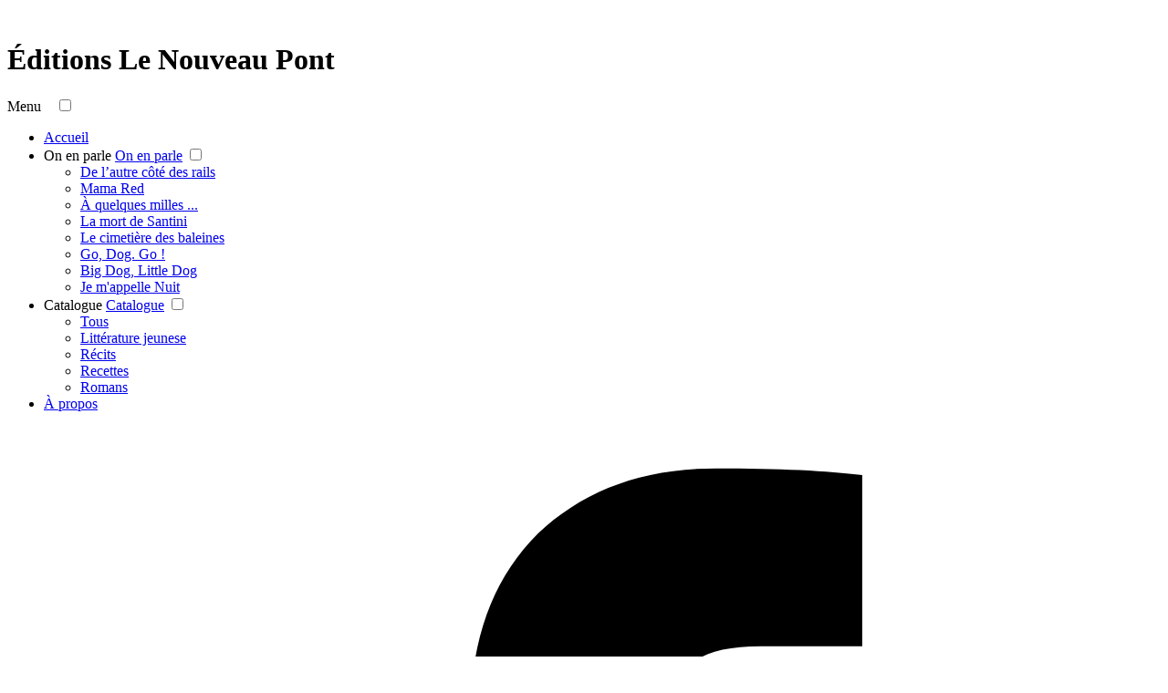

--- FILE ---
content_type: text/html; charset=UTF-8
request_url: http://lenouveaupont.fr/index.php/livres/mort-de-santini-premiere-de-couverture/onenparle.php?oepid=13
body_size: 3838
content:


<!doctype html>
<html>
<head>
<meta charset="utf-8">
<title>Editions le nouveau pont</title>
<meta name="description" content="Blog des Editions le Nouveau Pont">
<meta name="keywords" content="Editions, nouveau pont">
<meta name="robots" content="index, follow">
<meta name="generator" content="WYSIWYG Web Builder 18 - http://www.wysiwygwebbuilder.com">
<meta name="viewport" content="width=device-width, initial-scale=1.0">
<link href="icone.ico" rel="shortcut icon" type="image/x-icon">
<link href="lenouveaupont.css" rel="stylesheet">
<link href="index.css" rel="stylesheet">
<link href="http://dixievaux.synology.me/lenouveaupont/imagesb/ico57.png" rel="apple-touch-icon" />
<link href="http://dixievaux.synology.me/lenouveaupont/imagesb/ico76.png" rel="apple-touch-icon" sizes="76x76" />
<link href="http://dixievaux.synology.me/lenouveaupont/imagesb/ico120.png" rel="apple-touch-icon" sizes="120x120" />
<link href="http://dixievaux.synology.me/lenouveaupont/imagesb/ico152.png" rel="apple-touch-icon" sizes="152x152" />
<link href="http://dixievaux.synology.me/lenouveaupont/imagesb/ico180.png" rel="apple-touch-icon" sizes="180x180" />
<link href="http://dixievaux.synology.me/lenouveaupont/imagesb/ico192.png" rel="icon" sizes="192x192" />
<link href="http://dixievaux.synology.me/lenouveaupont/imagesb/ico128.png" rel="icon" sizes="128x128" /><script src="jquery-3.6.0.min.js"></script>
<link href="blog-perso.css" rel="stylesheet">
<link href="polices-trebuchet.css" rel="stylesheet">
<link href="font-awesome.min.css" rel="stylesheet">
<script src="jazzblog-perso.js"></script>
</head>
<body>
<div id="wb_LayoutGrid4">
<div id="LayoutGrid4">
<div class="col-1">
<div id="wb_Image1">
<img src="images/le-nouveau-pont-logo-int-blanc petit.png" id="Image1" alt="" width="159" height="82">
</div>
<div id="wb_Heading1">
<h1 id="Heading1">Éditions Le Nouveau Pont</h1>
</div>
</div>
<div class="col-2">
</div>
</div>
</div>
<div id="wb_LayoutGrid6">
<form name="frech" method="post" action="index.php" enctype="multipart/form-data" id="LayoutGrid6">
<div class="col-1">
<div class="col-1-padding">
<div id="wb_ResponsiveMenu2">
<label class="toggle" for="ResponsiveMenu2-submenu" id="ResponsiveMenu2-title">Menu<span id="ResponsiveMenu2-icon"><span>&nbsp;</span><span>&nbsp;</span><span>&nbsp;</span></span></label>
<input type="checkbox" id="ResponsiveMenu2-submenu">
<ul class="ResponsiveMenu2" id="ResponsiveMenu2" role="menu">
<li role="menuitem"><a href="./index.php" title="Accueil" class="nav-link">Accueil</a></li>
<li role="menuitem">
<label for="ResponsiveMenu2-submenu-0" class="toggle">On&nbsp;en&nbsp;parle<b class="arrow-down"></b></label>
<a href="javascript:void(0)" title="On en parle" class="nav-link">On&nbsp;en&nbsp;parle<b class="arrow-down"></b></a>
<input type="checkbox" id="ResponsiveMenu2-submenu-0">
<ul role="menu">
<li role="menuitem"><a href="./onenparle.php?oepid=2" title="De l’autre côté des rails" class="nav-link">De&nbsp;l’autre&nbsp;côté&nbsp;des&nbsp;rails</a></li>
<li role="menuitem"><a href="./onenparle.php?oepid=5" title="Mama Red" class="nav-link">Mama&nbsp;Red</a></li>
<li role="menuitem"><a href="./onenparle.php?oepid=7" title="À quelques milles ..." class="nav-link">À&nbsp;quelques&nbsp;milles&nbsp;...</a></li>
<li role="menuitem"><a href="./onenparle.php?oepid=11" title="La mort de Santini" class="nav-link">La&nbsp;mort&nbsp;de&nbsp;Santini</a></li>
<li role="menuitem"><a href="./onenparle.php?oepid=13" title="Le cimetière des baleines" class="nav-link">Le&nbsp;cimetière&nbsp;des&nbsp;baleines</a></li>
<li role="menuitem"><a href="./onenparle.php?oepid=15" title="Go, Dog. Go !" class="nav-link">Go,&nbsp;Dog.&nbsp;Go&nbsp;!</a></li>
<li role="menuitem"><a href="./onenparle.php?oepid=16" title="Big Dog, Little Dog" class="nav-link">Big&nbsp;Dog,&nbsp;Little&nbsp;Dog</a></li>
<li role="menuitem"><a href="./onenparle.php?oepid=23" class="nav-link">Je&nbsp;m&apos;appelle&nbsp;Nuit</a></li>
</ul>
</li>
<li role="menuitem">
<label for="ResponsiveMenu2-submenu-1" class="toggle">Catalogue<b class="arrow-down"></b></label>
<a href="javascript:void(0)" class="nav-link">Catalogue<b class="arrow-down"></b></a>
<input type="checkbox" id="ResponsiveMenu2-submenu-1">
<ul role="menu">
<li role="menuitem"><a href="./index.php?cat_id=0" class="nav-link">Tous</a></li>
<li role="menuitem"><a href="./index.php?cat_id=8" class="nav-link">Littérature&nbsp;jeunese</a></li>
<li role="menuitem"><a href="./index.php?cat_id=9" class="nav-link">Récits</a></li>
<li role="menuitem"><a href="./index.php?cat_id=10" class="nav-link">Recettes</a></li>
<li role="menuitem"><a href="./index.php?cat_id=11" class="nav-link">Romans</a></li>
</ul>
</li>
<li role="menuitem"><a href="./apropos.php" title="À propos" class="nav-link">À&nbsp;propos</a></li>
</ul>

</div>
<div id="wb_Icon6">
<a href="https://m.facebook.com/100063727082476/" target="_blank"><svg id="Icon6" viewBox="0 0 1024 1024" version="1.1" xmlns="http://www.w3.org/2000/svg">
   <path d="M759 43 L759 195 L669 195 C637 195, 615 201, 603 215 C593 229, 587 249, 587 278 L587 385 L753 385 L731 553 L587 553 L587 987 L411 987 L411 553 L265 553 L265 385 L411 385 L411 261 C411 189, 431 135, 471 95 C511 57, 563 37, 629 37 C685 37, 729 39, 759 43"/>
</svg>
</a>
</div>
<div id="wb_Icon8">
<a href="https://instagram.com/editionslenouveaupont?igshid=ZDdkNTZiNTM=" target="_blank"><svg id="Icon8" viewBox="0 0 1024 1024" version="1.1" xmlns="http://www.w3.org/2000/svg">
   <path d="M615 617 C645 587, 659 553, 659 513 C659 473, 645 437, 615 409 C587 381, 553 367, 513 367 C471 367, 437 381, 409 409 C381 437, 367 473, 367 513 C367 553, 381 587, 409 617 C437 645, 471 659, 513 659 C553 659, 587 645, 615 617 Z M671 353 C715 397, 737 451, 737 513 C737 575, 715 629, 671 673 C627 717, 575 737, 513 737 C449 737, 397 717, 353 673 C309 629, 287 575, 287 513 C287 451, 309 397, 353 353 C397 309, 449 287, 513 287 C575 287, 627 309, 671 353 Z M783 241 C795 251, 799 265, 799 279 C799 293, 795 305, 783 315 C773 325, 761 331, 746 331 C733 331, 719 325, 709 315 C699 305, 695 293, 695 279 C695 265, 699 251, 709 241 C719 231, 733 225, 746 225 C761 225, 773 231, 783 241 Z M557 153 C529 153, 515 153, 513 153 C509 153, 495 153, 469 153 C443 153, 423 153, 409 153 C395 153, 377 153, 353 155 C331 155, 311 157, 295 159 C279 163, 265 167, 253 171 C234 179, 217 189, 203 203 C189 219, 177 234, 171 253 C165 265, 163 279, 159 295 C157 311, 155 331, 153 353 C153 377, 153 395, 153 409 C151 423, 151 443, 153 469 C153 495, 153 511, 153 513 C153 515, 153 531, 153 557 C151 583, 151 603, 153 617 C153 631, 153 649, 153 671 C155 695, 157 715, 159 731 C163 746, 165 761, 171 771 C177 791, 189 807, 203 821 C217 837, 234 847, 253 855 C265 859, 279 863, 295 865 C311 869, 331 871, 353 871 C377 873, 395 873, 409 873 C423 873, 443 873, 469 873 C495 873, 509 873, 513 873 C515 873, 529 873, 557 873 C583 873, 603 873, 617 873 C631 873, 649 873, 671 871 C695 871, 715 869, 731 865 C746 863, 761 859, 771 855 C791 847, 807 837, 821 821 C835 807, 847 791, 855 771 C859 761, 863 746, 865 731 C869 715, 869 695, 871 671 C871 649, 873 631, 873 617 C873 603, 873 583, 873 557 C873 531, 873 515, 873 513 C873 511, 873 495, 873 469 C873 443, 873 423, 873 409 C873 395, 871 377, 871 353 C869 331, 869 311, 865 295 C863 279, 859 265, 855 253 C847 234, 835 219, 821 203 C807 189, 791 179, 771 171 C761 167, 746 163, 731 159 C715 157, 695 155, 671 155 C649 153, 631 153, 617 153 C603 153, 583 153, 557 153 Z M949 331 C951 365, 951 425, 951 513 C951 601, 951 662, 949 693 C945 773, 921 835, 877 877 C835 921, 773 945, 693 949 C659 951, 599 951, 513 951 C425 951, 365 951, 331 949 C251 945, 191 921, 147 877 C103 835, 81 773, 77 693 C75 662, 73 601, 73 513 C73 425, 75 365, 77 331 C81 253, 103 191, 147 147 C191 105, 251 81, 331 77 C365 75, 425 73, 513 73 C599 73, 659 75, 693 77 C773 81, 835 105, 877 147 C921 191, 945 253, 949 331"/>
</svg>
</a>
</div>
</div>
</div>
<div class="col-2">
<div class="col-2-padding">
</div>
</div>
</form>
</div>
<div id="wb_LayoutGrid7">
<div id="LayoutGrid7">
<div class="col-1">

</div>
<div class="col-2">
</div>
</div>
</div>
<div id="wb_LayoutGrid5">
<div id="LayoutGrid5">
<div class="col-1">
<!-- blog -->
<a href="article.php?pid=22&cat_id=10">
		<div class="lnpdivcont">
			<div class ="lnpdivimg"><img src = "images/Sans titre.png" /></div>
			<div class = "lnpdivtitre">Bonus Gourmant </div>
		</div> </a><a href="article.php?pid=23&cat_id=11">
		<div class="lnpdivcont">
			<div class ="lnpdivimg"><img src = "images/autre-cote-des-rails-couv.jpg" /></div>
			<div class = "lnpdivtitre">De l’autre côté des rails, de Renea Winchester</div>
		</div> </a><a href="article.php?pid=26&cat_id=11">
		<div class="lnpdivcont">
			<div class ="lnpdivimg"><img src = "images/Couv Mama Red - Prix Maya.jpg" /></div>
			<div class = "lnpdivtitre">Mama Red - Prix Maya du meilleur roman animaliste 2021</div>
		</div> </a><a href="article.php?pid=27&cat_id=11">
		<div class="lnpdivcont">
			<div class ="lnpdivimg"><img src = "images/1ere de couv HD.png" /></div>
			<div class = "lnpdivtitre">Le roman de jeunesse qui a lancé la carrière de Pat Conroy</div>
		</div> </a><a href="article.php?pid=21&cat_id=9">
		<div class="lnpdivcont">
			<div class ="lnpdivimg"><img src = "images/la-mort-de-santini-couv.jpg" /></div>
			<div class = "lnpdivtitre">La mort de Santini : l’histoire d’un père et de son fils</div>
		</div> </a><a href="article.php?pid=29&cat_id=9">
		<div class="lnpdivcont">
			<div class ="lnpdivimg"><img src = "images/1ere couv rvb 2.jpg" /></div>
			<div class = "lnpdivtitre">Écrit et illustré en mer</div>
		</div> </a><a href="article.php?pid=19&cat_id=8">
		<div class="lnpdivcont">
			<div class ="lnpdivimg"><img src = "images/go-dog-go-couv.jpg" /></div>
			<div class = "lnpdivtitre">Go, Dog. Go ! Cultissime album jeunesse US en version bilingue</div>
		</div> </a><a href="article.php?pid=28&cat_id=8">
		<div class="lnpdivcont">
			<div class ="lnpdivimg"><img src = "images/COUVERTURE.jpg" /></div>
			<div class = "lnpdivtitre">Apprendre l'anglais avec Fred et Ted</div>
		</div> </a><a href="article.php?pid=30&cat_id=8">
		<div class="lnpdivcont">
			<div class ="lnpdivimg"><img src = "images/Joris.png" /></div>
			<div class = "lnpdivtitre">Je m'appelle Nuit, de Claire Mollaret : une histoire d'amitié</div>
		</div> </a><a href="article.php?pid=31&cat_id=12">
		<div class="lnpdivcont">
			<div class ="lnpdivimg"><img src = "images/conroy classroom.jpg" /></div>
			<div class = "lnpdivtitre">A quelques milles du reste du monde, de Pat CONROY - ALBUM PHOTO</div>
		</div> </a><a href="article.php?pid=32&cat_id=12">
		<div class="lnpdivcont">
			<div class ="lnpdivimg"><img src = "images/Road-Nowhere-Fall-2016-07-700x1057.jpg" /></div>
			<div class = "lnpdivtitre">De l'autre côté des rails, de Renea WINCHESTER - ALBUM PHOTO</div>
		</div> </a></div>
<div class="col-2">


<div class = "coldrmaintcont" style ="margin : 0 auto 0 auto 0px;" ><div class = "coldrmaintbloc" style ="background-color : transparent;"><p><img   style="cursor: pointer;" src="images/BMcClain.png" alt="" width="171" height="230"   /></p>

<p style="text-align: left;"><a href="https://www.brenmcclain.com/" target="_blank" rel="noopener"><span style="font-size: 18px;">Brenmcclain.com</span></a></p></div><a  href = "https://www.brenmcclain.com/" target="_blank" rel="noopener" style ="text-decoration : none;"><div class = "coldrmainttitle" style ="display : inline-block;text-decoration : none;color : #4f4f4F;" >Site officiel de Bren McClain</div></a></div><div class = "coldrmaintcont" style ="margin : 0 auto 0 auto 0px;" ><div class = "coldrmaintbloc" style ="background-color : transparent;"><p><a href="https://reneawinchester.wordpress.com/about-renea/" target="_blank" rel="noopener"><img   style="cursor: pointer;" src="images/Renea 2.png" alt="" width="153" height="230"   /></a></p>

<p><a href="https://reneawinchester.wordpress.com/about-renea/" target="_blank" rel="noopener"><strong>ABOUT RENEA</strong></a></p></div><a  href = "https://reneawinchester.wordpress.com/about-renea/" target="_blank" rel="noopener" style ="text-decoration : none;"><div class = "coldrmainttitle" style ="display : inline-block;text-decoration : none;color : #4f4f4F;" ></div></a></div><div class = "coldrmaintcont" style ="margin : 0 auto 0 auto 0px;" ><div class = "coldrmaintbloc" style ="background-color : transparent;"><p><a href="https://www.facebook.com/PatConroyFestival/" target="_blank" rel="noopener"><img   style="cursor: pointer; width: 210px; height: auto;" src="images/literary festival.png" alt=""   /></a></p></div><a  href = "https://www.facebook.com/PatConroyFestival/" target="_blank" rel="noopener" style ="text-decoration : none;"><div class = "coldrmainttitle" style ="display : inline-block;text-decoration : none;color : #4f4f4F;" >Pat Conroy Literary Festival</div></a></div></div>
</div>
</div>
<div id="wb_LayoutGrid3">
<div id="LayoutGrid3">
<div class="col-1">
</div>
</div>
</div>
<div id="wb_LayoutGrid2">
<div id="LayoutGrid2">
<div class="col-1">
<div id="wb_LayoutGrid1">
<div id="LayoutGrid1">
<div class="col-1">
<div id="wb_Icon2">
<a href="https://m.facebook.com/100063727082476/" target="_blank"><svg id="Icon2" viewBox="0 0 1024 1024" version="1.1" xmlns="http://www.w3.org/2000/svg">
   <path d="M759 43 L759 195 L669 195 C637 195, 615 201, 603 215 C593 229, 587 249, 587 278 L587 385 L753 385 L731 553 L587 553 L587 987 L411 987 L411 553 L265 553 L265 385 L411 385 L411 261 C411 189, 431 135, 471 95 C511 57, 563 37, 629 37 C685 37, 729 39, 759 43"/>
</svg>
</a>
</div>
<div id="wb_Icon5">
<a href="https://instagram.com/editionslenouveaupont?igshid=ZDdkNTZiNTM=" target="_blank"><svg id="Icon5" viewBox="0 0 1024 1024" version="1.1" xmlns="http://www.w3.org/2000/svg">
   <path d="M615 617 C645 587, 659 553, 659 513 C659 473, 645 437, 615 409 C587 381, 553 367, 513 367 C471 367, 437 381, 409 409 C381 437, 367 473, 367 513 C367 553, 381 587, 409 617 C437 645, 471 659, 513 659 C553 659, 587 645, 615 617 Z M671 353 C715 397, 737 451, 737 513 C737 575, 715 629, 671 673 C627 717, 575 737, 513 737 C449 737, 397 717, 353 673 C309 629, 287 575, 287 513 C287 451, 309 397, 353 353 C397 309, 449 287, 513 287 C575 287, 627 309, 671 353 Z M783 241 C795 251, 799 265, 799 279 C799 293, 795 305, 783 315 C773 325, 761 331, 746 331 C733 331, 719 325, 709 315 C699 305, 695 293, 695 279 C695 265, 699 251, 709 241 C719 231, 733 225, 746 225 C761 225, 773 231, 783 241 Z M557 153 C529 153, 515 153, 513 153 C509 153, 495 153, 469 153 C443 153, 423 153, 409 153 C395 153, 377 153, 353 155 C331 155, 311 157, 295 159 C279 163, 265 167, 253 171 C234 179, 217 189, 203 203 C189 219, 177 234, 171 253 C165 265, 163 279, 159 295 C157 311, 155 331, 153 353 C153 377, 153 395, 153 409 C151 423, 151 443, 153 469 C153 495, 153 511, 153 513 C153 515, 153 531, 153 557 C151 583, 151 603, 153 617 C153 631, 153 649, 153 671 C155 695, 157 715, 159 731 C163 746, 165 761, 171 771 C177 791, 189 807, 203 821 C217 837, 234 847, 253 855 C265 859, 279 863, 295 865 C311 869, 331 871, 353 871 C377 873, 395 873, 409 873 C423 873, 443 873, 469 873 C495 873, 509 873, 513 873 C515 873, 529 873, 557 873 C583 873, 603 873, 617 873 C631 873, 649 873, 671 871 C695 871, 715 869, 731 865 C746 863, 761 859, 771 855 C791 847, 807 837, 821 821 C835 807, 847 791, 855 771 C859 761, 863 746, 865 731 C869 715, 869 695, 871 671 C871 649, 873 631, 873 617 C873 603, 873 583, 873 557 C873 531, 873 515, 873 513 C873 511, 873 495, 873 469 C873 443, 873 423, 873 409 C873 395, 871 377, 871 353 C869 331, 869 311, 865 295 C863 279, 859 265, 855 253 C847 234, 835 219, 821 203 C807 189, 791 179, 771 171 C761 167, 746 163, 731 159 C715 157, 695 155, 671 155 C649 153, 631 153, 617 153 C603 153, 583 153, 557 153 Z M949 331 C951 365, 951 425, 951 513 C951 601, 951 662, 949 693 C945 773, 921 835, 877 877 C835 921, 773 945, 693 949 C659 951, 599 951, 513 951 C425 951, 365 951, 331 949 C251 945, 191 921, 147 877 C103 835, 81 773, 77 693 C75 662, 73 601, 73 513 C73 425, 75 365, 77 331 C81 253, 103 191, 147 147 C191 105, 251 81, 331 77 C365 75, 425 73, 513 73 C599 73, 659 75, 693 77 C773 81, 835 105, 877 147 C921 191, 945 253, 949 331"/>
</svg>
</a>
</div>
</div>
</div>
</div>

</div>
</div>
</div>
</body>
</html>

--- FILE ---
content_type: text/html; charset=UTF-8
request_url: http://lenouveaupont.fr/index.php/livres/mort-de-santini-premiere-de-couverture/lenouveaupont.css
body_size: 3838
content:


<!doctype html>
<html>
<head>
<meta charset="utf-8">
<title>Editions le nouveau pont</title>
<meta name="description" content="Blog des Editions le Nouveau Pont">
<meta name="keywords" content="Editions, nouveau pont">
<meta name="robots" content="index, follow">
<meta name="generator" content="WYSIWYG Web Builder 18 - http://www.wysiwygwebbuilder.com">
<meta name="viewport" content="width=device-width, initial-scale=1.0">
<link href="icone.ico" rel="shortcut icon" type="image/x-icon">
<link href="lenouveaupont.css" rel="stylesheet">
<link href="index.css" rel="stylesheet">
<link href="http://dixievaux.synology.me/lenouveaupont/imagesb/ico57.png" rel="apple-touch-icon" />
<link href="http://dixievaux.synology.me/lenouveaupont/imagesb/ico76.png" rel="apple-touch-icon" sizes="76x76" />
<link href="http://dixievaux.synology.me/lenouveaupont/imagesb/ico120.png" rel="apple-touch-icon" sizes="120x120" />
<link href="http://dixievaux.synology.me/lenouveaupont/imagesb/ico152.png" rel="apple-touch-icon" sizes="152x152" />
<link href="http://dixievaux.synology.me/lenouveaupont/imagesb/ico180.png" rel="apple-touch-icon" sizes="180x180" />
<link href="http://dixievaux.synology.me/lenouveaupont/imagesb/ico192.png" rel="icon" sizes="192x192" />
<link href="http://dixievaux.synology.me/lenouveaupont/imagesb/ico128.png" rel="icon" sizes="128x128" /><script src="jquery-3.6.0.min.js"></script>
<link href="blog-perso.css" rel="stylesheet">
<link href="polices-trebuchet.css" rel="stylesheet">
<link href="font-awesome.min.css" rel="stylesheet">
<script src="jazzblog-perso.js"></script>
</head>
<body>
<div id="wb_LayoutGrid4">
<div id="LayoutGrid4">
<div class="col-1">
<div id="wb_Image1">
<img src="images/le-nouveau-pont-logo-int-blanc petit.png" id="Image1" alt="" width="159" height="82">
</div>
<div id="wb_Heading1">
<h1 id="Heading1">Éditions Le Nouveau Pont</h1>
</div>
</div>
<div class="col-2">
</div>
</div>
</div>
<div id="wb_LayoutGrid6">
<form name="frech" method="post" action="index.php" enctype="multipart/form-data" id="LayoutGrid6">
<div class="col-1">
<div class="col-1-padding">
<div id="wb_ResponsiveMenu2">
<label class="toggle" for="ResponsiveMenu2-submenu" id="ResponsiveMenu2-title">Menu<span id="ResponsiveMenu2-icon"><span>&nbsp;</span><span>&nbsp;</span><span>&nbsp;</span></span></label>
<input type="checkbox" id="ResponsiveMenu2-submenu">
<ul class="ResponsiveMenu2" id="ResponsiveMenu2" role="menu">
<li role="menuitem"><a href="./index.php" title="Accueil" class="nav-link">Accueil</a></li>
<li role="menuitem">
<label for="ResponsiveMenu2-submenu-0" class="toggle">On&nbsp;en&nbsp;parle<b class="arrow-down"></b></label>
<a href="javascript:void(0)" title="On en parle" class="nav-link">On&nbsp;en&nbsp;parle<b class="arrow-down"></b></a>
<input type="checkbox" id="ResponsiveMenu2-submenu-0">
<ul role="menu">
<li role="menuitem"><a href="./onenparle.php?oepid=2" title="De l’autre côté des rails" class="nav-link">De&nbsp;l’autre&nbsp;côté&nbsp;des&nbsp;rails</a></li>
<li role="menuitem"><a href="./onenparle.php?oepid=5" title="Mama Red" class="nav-link">Mama&nbsp;Red</a></li>
<li role="menuitem"><a href="./onenparle.php?oepid=7" title="À quelques milles ..." class="nav-link">À&nbsp;quelques&nbsp;milles&nbsp;...</a></li>
<li role="menuitem"><a href="./onenparle.php?oepid=11" title="La mort de Santini" class="nav-link">La&nbsp;mort&nbsp;de&nbsp;Santini</a></li>
<li role="menuitem"><a href="./onenparle.php?oepid=13" title="Le cimetière des baleines" class="nav-link">Le&nbsp;cimetière&nbsp;des&nbsp;baleines</a></li>
<li role="menuitem"><a href="./onenparle.php?oepid=15" title="Go, Dog. Go !" class="nav-link">Go,&nbsp;Dog.&nbsp;Go&nbsp;!</a></li>
<li role="menuitem"><a href="./onenparle.php?oepid=16" title="Big Dog, Little Dog" class="nav-link">Big&nbsp;Dog,&nbsp;Little&nbsp;Dog</a></li>
<li role="menuitem"><a href="./onenparle.php?oepid=23" class="nav-link">Je&nbsp;m&apos;appelle&nbsp;Nuit</a></li>
</ul>
</li>
<li role="menuitem">
<label for="ResponsiveMenu2-submenu-1" class="toggle">Catalogue<b class="arrow-down"></b></label>
<a href="javascript:void(0)" class="nav-link">Catalogue<b class="arrow-down"></b></a>
<input type="checkbox" id="ResponsiveMenu2-submenu-1">
<ul role="menu">
<li role="menuitem"><a href="./index.php?cat_id=0" class="nav-link">Tous</a></li>
<li role="menuitem"><a href="./index.php?cat_id=8" class="nav-link">Littérature&nbsp;jeunese</a></li>
<li role="menuitem"><a href="./index.php?cat_id=9" class="nav-link">Récits</a></li>
<li role="menuitem"><a href="./index.php?cat_id=10" class="nav-link">Recettes</a></li>
<li role="menuitem"><a href="./index.php?cat_id=11" class="nav-link">Romans</a></li>
</ul>
</li>
<li role="menuitem"><a href="./apropos.php" title="À propos" class="nav-link">À&nbsp;propos</a></li>
</ul>

</div>
<div id="wb_Icon6">
<a href="https://m.facebook.com/100063727082476/" target="_blank"><svg id="Icon6" viewBox="0 0 1024 1024" version="1.1" xmlns="http://www.w3.org/2000/svg">
   <path d="M759 43 L759 195 L669 195 C637 195, 615 201, 603 215 C593 229, 587 249, 587 278 L587 385 L753 385 L731 553 L587 553 L587 987 L411 987 L411 553 L265 553 L265 385 L411 385 L411 261 C411 189, 431 135, 471 95 C511 57, 563 37, 629 37 C685 37, 729 39, 759 43"/>
</svg>
</a>
</div>
<div id="wb_Icon8">
<a href="https://instagram.com/editionslenouveaupont?igshid=ZDdkNTZiNTM=" target="_blank"><svg id="Icon8" viewBox="0 0 1024 1024" version="1.1" xmlns="http://www.w3.org/2000/svg">
   <path d="M615 617 C645 587, 659 553, 659 513 C659 473, 645 437, 615 409 C587 381, 553 367, 513 367 C471 367, 437 381, 409 409 C381 437, 367 473, 367 513 C367 553, 381 587, 409 617 C437 645, 471 659, 513 659 C553 659, 587 645, 615 617 Z M671 353 C715 397, 737 451, 737 513 C737 575, 715 629, 671 673 C627 717, 575 737, 513 737 C449 737, 397 717, 353 673 C309 629, 287 575, 287 513 C287 451, 309 397, 353 353 C397 309, 449 287, 513 287 C575 287, 627 309, 671 353 Z M783 241 C795 251, 799 265, 799 279 C799 293, 795 305, 783 315 C773 325, 761 331, 746 331 C733 331, 719 325, 709 315 C699 305, 695 293, 695 279 C695 265, 699 251, 709 241 C719 231, 733 225, 746 225 C761 225, 773 231, 783 241 Z M557 153 C529 153, 515 153, 513 153 C509 153, 495 153, 469 153 C443 153, 423 153, 409 153 C395 153, 377 153, 353 155 C331 155, 311 157, 295 159 C279 163, 265 167, 253 171 C234 179, 217 189, 203 203 C189 219, 177 234, 171 253 C165 265, 163 279, 159 295 C157 311, 155 331, 153 353 C153 377, 153 395, 153 409 C151 423, 151 443, 153 469 C153 495, 153 511, 153 513 C153 515, 153 531, 153 557 C151 583, 151 603, 153 617 C153 631, 153 649, 153 671 C155 695, 157 715, 159 731 C163 746, 165 761, 171 771 C177 791, 189 807, 203 821 C217 837, 234 847, 253 855 C265 859, 279 863, 295 865 C311 869, 331 871, 353 871 C377 873, 395 873, 409 873 C423 873, 443 873, 469 873 C495 873, 509 873, 513 873 C515 873, 529 873, 557 873 C583 873, 603 873, 617 873 C631 873, 649 873, 671 871 C695 871, 715 869, 731 865 C746 863, 761 859, 771 855 C791 847, 807 837, 821 821 C835 807, 847 791, 855 771 C859 761, 863 746, 865 731 C869 715, 869 695, 871 671 C871 649, 873 631, 873 617 C873 603, 873 583, 873 557 C873 531, 873 515, 873 513 C873 511, 873 495, 873 469 C873 443, 873 423, 873 409 C873 395, 871 377, 871 353 C869 331, 869 311, 865 295 C863 279, 859 265, 855 253 C847 234, 835 219, 821 203 C807 189, 791 179, 771 171 C761 167, 746 163, 731 159 C715 157, 695 155, 671 155 C649 153, 631 153, 617 153 C603 153, 583 153, 557 153 Z M949 331 C951 365, 951 425, 951 513 C951 601, 951 662, 949 693 C945 773, 921 835, 877 877 C835 921, 773 945, 693 949 C659 951, 599 951, 513 951 C425 951, 365 951, 331 949 C251 945, 191 921, 147 877 C103 835, 81 773, 77 693 C75 662, 73 601, 73 513 C73 425, 75 365, 77 331 C81 253, 103 191, 147 147 C191 105, 251 81, 331 77 C365 75, 425 73, 513 73 C599 73, 659 75, 693 77 C773 81, 835 105, 877 147 C921 191, 945 253, 949 331"/>
</svg>
</a>
</div>
</div>
</div>
<div class="col-2">
<div class="col-2-padding">
</div>
</div>
</form>
</div>
<div id="wb_LayoutGrid7">
<div id="LayoutGrid7">
<div class="col-1">

</div>
<div class="col-2">
</div>
</div>
</div>
<div id="wb_LayoutGrid5">
<div id="LayoutGrid5">
<div class="col-1">
<!-- blog -->
<a href="article.php?pid=22&cat_id=10">
		<div class="lnpdivcont">
			<div class ="lnpdivimg"><img src = "images/Sans titre.png" /></div>
			<div class = "lnpdivtitre">Bonus Gourmant </div>
		</div> </a><a href="article.php?pid=23&cat_id=11">
		<div class="lnpdivcont">
			<div class ="lnpdivimg"><img src = "images/autre-cote-des-rails-couv.jpg" /></div>
			<div class = "lnpdivtitre">De l’autre côté des rails, de Renea Winchester</div>
		</div> </a><a href="article.php?pid=26&cat_id=11">
		<div class="lnpdivcont">
			<div class ="lnpdivimg"><img src = "images/Couv Mama Red - Prix Maya.jpg" /></div>
			<div class = "lnpdivtitre">Mama Red - Prix Maya du meilleur roman animaliste 2021</div>
		</div> </a><a href="article.php?pid=27&cat_id=11">
		<div class="lnpdivcont">
			<div class ="lnpdivimg"><img src = "images/1ere de couv HD.png" /></div>
			<div class = "lnpdivtitre">Le roman de jeunesse qui a lancé la carrière de Pat Conroy</div>
		</div> </a><a href="article.php?pid=21&cat_id=9">
		<div class="lnpdivcont">
			<div class ="lnpdivimg"><img src = "images/la-mort-de-santini-couv.jpg" /></div>
			<div class = "lnpdivtitre">La mort de Santini : l’histoire d’un père et de son fils</div>
		</div> </a><a href="article.php?pid=29&cat_id=9">
		<div class="lnpdivcont">
			<div class ="lnpdivimg"><img src = "images/1ere couv rvb 2.jpg" /></div>
			<div class = "lnpdivtitre">Écrit et illustré en mer</div>
		</div> </a><a href="article.php?pid=19&cat_id=8">
		<div class="lnpdivcont">
			<div class ="lnpdivimg"><img src = "images/go-dog-go-couv.jpg" /></div>
			<div class = "lnpdivtitre">Go, Dog. Go ! Cultissime album jeunesse US en version bilingue</div>
		</div> </a><a href="article.php?pid=28&cat_id=8">
		<div class="lnpdivcont">
			<div class ="lnpdivimg"><img src = "images/COUVERTURE.jpg" /></div>
			<div class = "lnpdivtitre">Apprendre l'anglais avec Fred et Ted</div>
		</div> </a><a href="article.php?pid=30&cat_id=8">
		<div class="lnpdivcont">
			<div class ="lnpdivimg"><img src = "images/Joris.png" /></div>
			<div class = "lnpdivtitre">Je m'appelle Nuit, de Claire Mollaret : une histoire d'amitié</div>
		</div> </a><a href="article.php?pid=31&cat_id=12">
		<div class="lnpdivcont">
			<div class ="lnpdivimg"><img src = "images/conroy classroom.jpg" /></div>
			<div class = "lnpdivtitre">A quelques milles du reste du monde, de Pat CONROY - ALBUM PHOTO</div>
		</div> </a><a href="article.php?pid=32&cat_id=12">
		<div class="lnpdivcont">
			<div class ="lnpdivimg"><img src = "images/Road-Nowhere-Fall-2016-07-700x1057.jpg" /></div>
			<div class = "lnpdivtitre">De l'autre côté des rails, de Renea WINCHESTER - ALBUM PHOTO</div>
		</div> </a></div>
<div class="col-2">


<div class = "coldrmaintcont" style ="margin : 0 auto 0 auto 0px;" ><div class = "coldrmaintbloc" style ="background-color : transparent;"><p><img   style="cursor: pointer;" src="images/BMcClain.png" alt="" width="171" height="230"   /></p>

<p style="text-align: left;"><a href="https://www.brenmcclain.com/" target="_blank" rel="noopener"><span style="font-size: 18px;">Brenmcclain.com</span></a></p></div><a  href = "https://www.brenmcclain.com/" target="_blank" rel="noopener" style ="text-decoration : none;"><div class = "coldrmainttitle" style ="display : inline-block;text-decoration : none;color : #4f4f4F;" >Site officiel de Bren McClain</div></a></div><div class = "coldrmaintcont" style ="margin : 0 auto 0 auto 0px;" ><div class = "coldrmaintbloc" style ="background-color : transparent;"><p><a href="https://reneawinchester.wordpress.com/about-renea/" target="_blank" rel="noopener"><img   style="cursor: pointer;" src="images/Renea 2.png" alt="" width="153" height="230"   /></a></p>

<p><a href="https://reneawinchester.wordpress.com/about-renea/" target="_blank" rel="noopener"><strong>ABOUT RENEA</strong></a></p></div><a  href = "https://reneawinchester.wordpress.com/about-renea/" target="_blank" rel="noopener" style ="text-decoration : none;"><div class = "coldrmainttitle" style ="display : inline-block;text-decoration : none;color : #4f4f4F;" ></div></a></div><div class = "coldrmaintcont" style ="margin : 0 auto 0 auto 0px;" ><div class = "coldrmaintbloc" style ="background-color : transparent;"><p><a href="https://www.facebook.com/PatConroyFestival/" target="_blank" rel="noopener"><img   style="cursor: pointer; width: 210px; height: auto;" src="images/literary festival.png" alt=""   /></a></p></div><a  href = "https://www.facebook.com/PatConroyFestival/" target="_blank" rel="noopener" style ="text-decoration : none;"><div class = "coldrmainttitle" style ="display : inline-block;text-decoration : none;color : #4f4f4F;" >Pat Conroy Literary Festival</div></a></div></div>
</div>
</div>
<div id="wb_LayoutGrid3">
<div id="LayoutGrid3">
<div class="col-1">
</div>
</div>
</div>
<div id="wb_LayoutGrid2">
<div id="LayoutGrid2">
<div class="col-1">
<div id="wb_LayoutGrid1">
<div id="LayoutGrid1">
<div class="col-1">
<div id="wb_Icon2">
<a href="https://m.facebook.com/100063727082476/" target="_blank"><svg id="Icon2" viewBox="0 0 1024 1024" version="1.1" xmlns="http://www.w3.org/2000/svg">
   <path d="M759 43 L759 195 L669 195 C637 195, 615 201, 603 215 C593 229, 587 249, 587 278 L587 385 L753 385 L731 553 L587 553 L587 987 L411 987 L411 553 L265 553 L265 385 L411 385 L411 261 C411 189, 431 135, 471 95 C511 57, 563 37, 629 37 C685 37, 729 39, 759 43"/>
</svg>
</a>
</div>
<div id="wb_Icon5">
<a href="https://instagram.com/editionslenouveaupont?igshid=ZDdkNTZiNTM=" target="_blank"><svg id="Icon5" viewBox="0 0 1024 1024" version="1.1" xmlns="http://www.w3.org/2000/svg">
   <path d="M615 617 C645 587, 659 553, 659 513 C659 473, 645 437, 615 409 C587 381, 553 367, 513 367 C471 367, 437 381, 409 409 C381 437, 367 473, 367 513 C367 553, 381 587, 409 617 C437 645, 471 659, 513 659 C553 659, 587 645, 615 617 Z M671 353 C715 397, 737 451, 737 513 C737 575, 715 629, 671 673 C627 717, 575 737, 513 737 C449 737, 397 717, 353 673 C309 629, 287 575, 287 513 C287 451, 309 397, 353 353 C397 309, 449 287, 513 287 C575 287, 627 309, 671 353 Z M783 241 C795 251, 799 265, 799 279 C799 293, 795 305, 783 315 C773 325, 761 331, 746 331 C733 331, 719 325, 709 315 C699 305, 695 293, 695 279 C695 265, 699 251, 709 241 C719 231, 733 225, 746 225 C761 225, 773 231, 783 241 Z M557 153 C529 153, 515 153, 513 153 C509 153, 495 153, 469 153 C443 153, 423 153, 409 153 C395 153, 377 153, 353 155 C331 155, 311 157, 295 159 C279 163, 265 167, 253 171 C234 179, 217 189, 203 203 C189 219, 177 234, 171 253 C165 265, 163 279, 159 295 C157 311, 155 331, 153 353 C153 377, 153 395, 153 409 C151 423, 151 443, 153 469 C153 495, 153 511, 153 513 C153 515, 153 531, 153 557 C151 583, 151 603, 153 617 C153 631, 153 649, 153 671 C155 695, 157 715, 159 731 C163 746, 165 761, 171 771 C177 791, 189 807, 203 821 C217 837, 234 847, 253 855 C265 859, 279 863, 295 865 C311 869, 331 871, 353 871 C377 873, 395 873, 409 873 C423 873, 443 873, 469 873 C495 873, 509 873, 513 873 C515 873, 529 873, 557 873 C583 873, 603 873, 617 873 C631 873, 649 873, 671 871 C695 871, 715 869, 731 865 C746 863, 761 859, 771 855 C791 847, 807 837, 821 821 C835 807, 847 791, 855 771 C859 761, 863 746, 865 731 C869 715, 869 695, 871 671 C871 649, 873 631, 873 617 C873 603, 873 583, 873 557 C873 531, 873 515, 873 513 C873 511, 873 495, 873 469 C873 443, 873 423, 873 409 C873 395, 871 377, 871 353 C869 331, 869 311, 865 295 C863 279, 859 265, 855 253 C847 234, 835 219, 821 203 C807 189, 791 179, 771 171 C761 167, 746 163, 731 159 C715 157, 695 155, 671 155 C649 153, 631 153, 617 153 C603 153, 583 153, 557 153 Z M949 331 C951 365, 951 425, 951 513 C951 601, 951 662, 949 693 C945 773, 921 835, 877 877 C835 921, 773 945, 693 949 C659 951, 599 951, 513 951 C425 951, 365 951, 331 949 C251 945, 191 921, 147 877 C103 835, 81 773, 77 693 C75 662, 73 601, 73 513 C73 425, 75 365, 77 331 C81 253, 103 191, 147 147 C191 105, 251 81, 331 77 C365 75, 425 73, 513 73 C599 73, 659 75, 693 77 C773 81, 835 105, 877 147 C921 191, 945 253, 949 331"/>
</svg>
</a>
</div>
</div>
</div>
</div>

</div>
</div>
</div>
</body>
</html>

--- FILE ---
content_type: text/html; charset=UTF-8
request_url: http://lenouveaupont.fr/index.php/livres/mort-de-santini-premiere-de-couverture/polices-trebuchet.css
body_size: 3838
content:


<!doctype html>
<html>
<head>
<meta charset="utf-8">
<title>Editions le nouveau pont</title>
<meta name="description" content="Blog des Editions le Nouveau Pont">
<meta name="keywords" content="Editions, nouveau pont">
<meta name="robots" content="index, follow">
<meta name="generator" content="WYSIWYG Web Builder 18 - http://www.wysiwygwebbuilder.com">
<meta name="viewport" content="width=device-width, initial-scale=1.0">
<link href="icone.ico" rel="shortcut icon" type="image/x-icon">
<link href="lenouveaupont.css" rel="stylesheet">
<link href="index.css" rel="stylesheet">
<link href="http://dixievaux.synology.me/lenouveaupont/imagesb/ico57.png" rel="apple-touch-icon" />
<link href="http://dixievaux.synology.me/lenouveaupont/imagesb/ico76.png" rel="apple-touch-icon" sizes="76x76" />
<link href="http://dixievaux.synology.me/lenouveaupont/imagesb/ico120.png" rel="apple-touch-icon" sizes="120x120" />
<link href="http://dixievaux.synology.me/lenouveaupont/imagesb/ico152.png" rel="apple-touch-icon" sizes="152x152" />
<link href="http://dixievaux.synology.me/lenouveaupont/imagesb/ico180.png" rel="apple-touch-icon" sizes="180x180" />
<link href="http://dixievaux.synology.me/lenouveaupont/imagesb/ico192.png" rel="icon" sizes="192x192" />
<link href="http://dixievaux.synology.me/lenouveaupont/imagesb/ico128.png" rel="icon" sizes="128x128" /><script src="jquery-3.6.0.min.js"></script>
<link href="blog-perso.css" rel="stylesheet">
<link href="polices-trebuchet.css" rel="stylesheet">
<link href="font-awesome.min.css" rel="stylesheet">
<script src="jazzblog-perso.js"></script>
</head>
<body>
<div id="wb_LayoutGrid4">
<div id="LayoutGrid4">
<div class="col-1">
<div id="wb_Image1">
<img src="images/le-nouveau-pont-logo-int-blanc petit.png" id="Image1" alt="" width="159" height="82">
</div>
<div id="wb_Heading1">
<h1 id="Heading1">Éditions Le Nouveau Pont</h1>
</div>
</div>
<div class="col-2">
</div>
</div>
</div>
<div id="wb_LayoutGrid6">
<form name="frech" method="post" action="index.php" enctype="multipart/form-data" id="LayoutGrid6">
<div class="col-1">
<div class="col-1-padding">
<div id="wb_ResponsiveMenu2">
<label class="toggle" for="ResponsiveMenu2-submenu" id="ResponsiveMenu2-title">Menu<span id="ResponsiveMenu2-icon"><span>&nbsp;</span><span>&nbsp;</span><span>&nbsp;</span></span></label>
<input type="checkbox" id="ResponsiveMenu2-submenu">
<ul class="ResponsiveMenu2" id="ResponsiveMenu2" role="menu">
<li role="menuitem"><a href="./index.php" title="Accueil" class="nav-link">Accueil</a></li>
<li role="menuitem">
<label for="ResponsiveMenu2-submenu-0" class="toggle">On&nbsp;en&nbsp;parle<b class="arrow-down"></b></label>
<a href="javascript:void(0)" title="On en parle" class="nav-link">On&nbsp;en&nbsp;parle<b class="arrow-down"></b></a>
<input type="checkbox" id="ResponsiveMenu2-submenu-0">
<ul role="menu">
<li role="menuitem"><a href="./onenparle.php?oepid=2" title="De l’autre côté des rails" class="nav-link">De&nbsp;l’autre&nbsp;côté&nbsp;des&nbsp;rails</a></li>
<li role="menuitem"><a href="./onenparle.php?oepid=5" title="Mama Red" class="nav-link">Mama&nbsp;Red</a></li>
<li role="menuitem"><a href="./onenparle.php?oepid=7" title="À quelques milles ..." class="nav-link">À&nbsp;quelques&nbsp;milles&nbsp;...</a></li>
<li role="menuitem"><a href="./onenparle.php?oepid=11" title="La mort de Santini" class="nav-link">La&nbsp;mort&nbsp;de&nbsp;Santini</a></li>
<li role="menuitem"><a href="./onenparle.php?oepid=13" title="Le cimetière des baleines" class="nav-link">Le&nbsp;cimetière&nbsp;des&nbsp;baleines</a></li>
<li role="menuitem"><a href="./onenparle.php?oepid=15" title="Go, Dog. Go !" class="nav-link">Go,&nbsp;Dog.&nbsp;Go&nbsp;!</a></li>
<li role="menuitem"><a href="./onenparle.php?oepid=16" title="Big Dog, Little Dog" class="nav-link">Big&nbsp;Dog,&nbsp;Little&nbsp;Dog</a></li>
<li role="menuitem"><a href="./onenparle.php?oepid=23" class="nav-link">Je&nbsp;m&apos;appelle&nbsp;Nuit</a></li>
</ul>
</li>
<li role="menuitem">
<label for="ResponsiveMenu2-submenu-1" class="toggle">Catalogue<b class="arrow-down"></b></label>
<a href="javascript:void(0)" class="nav-link">Catalogue<b class="arrow-down"></b></a>
<input type="checkbox" id="ResponsiveMenu2-submenu-1">
<ul role="menu">
<li role="menuitem"><a href="./index.php?cat_id=0" class="nav-link">Tous</a></li>
<li role="menuitem"><a href="./index.php?cat_id=8" class="nav-link">Littérature&nbsp;jeunese</a></li>
<li role="menuitem"><a href="./index.php?cat_id=9" class="nav-link">Récits</a></li>
<li role="menuitem"><a href="./index.php?cat_id=10" class="nav-link">Recettes</a></li>
<li role="menuitem"><a href="./index.php?cat_id=11" class="nav-link">Romans</a></li>
</ul>
</li>
<li role="menuitem"><a href="./apropos.php" title="À propos" class="nav-link">À&nbsp;propos</a></li>
</ul>

</div>
<div id="wb_Icon6">
<a href="https://m.facebook.com/100063727082476/" target="_blank"><svg id="Icon6" viewBox="0 0 1024 1024" version="1.1" xmlns="http://www.w3.org/2000/svg">
   <path d="M759 43 L759 195 L669 195 C637 195, 615 201, 603 215 C593 229, 587 249, 587 278 L587 385 L753 385 L731 553 L587 553 L587 987 L411 987 L411 553 L265 553 L265 385 L411 385 L411 261 C411 189, 431 135, 471 95 C511 57, 563 37, 629 37 C685 37, 729 39, 759 43"/>
</svg>
</a>
</div>
<div id="wb_Icon8">
<a href="https://instagram.com/editionslenouveaupont?igshid=ZDdkNTZiNTM=" target="_blank"><svg id="Icon8" viewBox="0 0 1024 1024" version="1.1" xmlns="http://www.w3.org/2000/svg">
   <path d="M615 617 C645 587, 659 553, 659 513 C659 473, 645 437, 615 409 C587 381, 553 367, 513 367 C471 367, 437 381, 409 409 C381 437, 367 473, 367 513 C367 553, 381 587, 409 617 C437 645, 471 659, 513 659 C553 659, 587 645, 615 617 Z M671 353 C715 397, 737 451, 737 513 C737 575, 715 629, 671 673 C627 717, 575 737, 513 737 C449 737, 397 717, 353 673 C309 629, 287 575, 287 513 C287 451, 309 397, 353 353 C397 309, 449 287, 513 287 C575 287, 627 309, 671 353 Z M783 241 C795 251, 799 265, 799 279 C799 293, 795 305, 783 315 C773 325, 761 331, 746 331 C733 331, 719 325, 709 315 C699 305, 695 293, 695 279 C695 265, 699 251, 709 241 C719 231, 733 225, 746 225 C761 225, 773 231, 783 241 Z M557 153 C529 153, 515 153, 513 153 C509 153, 495 153, 469 153 C443 153, 423 153, 409 153 C395 153, 377 153, 353 155 C331 155, 311 157, 295 159 C279 163, 265 167, 253 171 C234 179, 217 189, 203 203 C189 219, 177 234, 171 253 C165 265, 163 279, 159 295 C157 311, 155 331, 153 353 C153 377, 153 395, 153 409 C151 423, 151 443, 153 469 C153 495, 153 511, 153 513 C153 515, 153 531, 153 557 C151 583, 151 603, 153 617 C153 631, 153 649, 153 671 C155 695, 157 715, 159 731 C163 746, 165 761, 171 771 C177 791, 189 807, 203 821 C217 837, 234 847, 253 855 C265 859, 279 863, 295 865 C311 869, 331 871, 353 871 C377 873, 395 873, 409 873 C423 873, 443 873, 469 873 C495 873, 509 873, 513 873 C515 873, 529 873, 557 873 C583 873, 603 873, 617 873 C631 873, 649 873, 671 871 C695 871, 715 869, 731 865 C746 863, 761 859, 771 855 C791 847, 807 837, 821 821 C835 807, 847 791, 855 771 C859 761, 863 746, 865 731 C869 715, 869 695, 871 671 C871 649, 873 631, 873 617 C873 603, 873 583, 873 557 C873 531, 873 515, 873 513 C873 511, 873 495, 873 469 C873 443, 873 423, 873 409 C873 395, 871 377, 871 353 C869 331, 869 311, 865 295 C863 279, 859 265, 855 253 C847 234, 835 219, 821 203 C807 189, 791 179, 771 171 C761 167, 746 163, 731 159 C715 157, 695 155, 671 155 C649 153, 631 153, 617 153 C603 153, 583 153, 557 153 Z M949 331 C951 365, 951 425, 951 513 C951 601, 951 662, 949 693 C945 773, 921 835, 877 877 C835 921, 773 945, 693 949 C659 951, 599 951, 513 951 C425 951, 365 951, 331 949 C251 945, 191 921, 147 877 C103 835, 81 773, 77 693 C75 662, 73 601, 73 513 C73 425, 75 365, 77 331 C81 253, 103 191, 147 147 C191 105, 251 81, 331 77 C365 75, 425 73, 513 73 C599 73, 659 75, 693 77 C773 81, 835 105, 877 147 C921 191, 945 253, 949 331"/>
</svg>
</a>
</div>
</div>
</div>
<div class="col-2">
<div class="col-2-padding">
</div>
</div>
</form>
</div>
<div id="wb_LayoutGrid7">
<div id="LayoutGrid7">
<div class="col-1">

</div>
<div class="col-2">
</div>
</div>
</div>
<div id="wb_LayoutGrid5">
<div id="LayoutGrid5">
<div class="col-1">
<!-- blog -->
<a href="article.php?pid=22&cat_id=10">
		<div class="lnpdivcont">
			<div class ="lnpdivimg"><img src = "images/Sans titre.png" /></div>
			<div class = "lnpdivtitre">Bonus Gourmant </div>
		</div> </a><a href="article.php?pid=23&cat_id=11">
		<div class="lnpdivcont">
			<div class ="lnpdivimg"><img src = "images/autre-cote-des-rails-couv.jpg" /></div>
			<div class = "lnpdivtitre">De l’autre côté des rails, de Renea Winchester</div>
		</div> </a><a href="article.php?pid=26&cat_id=11">
		<div class="lnpdivcont">
			<div class ="lnpdivimg"><img src = "images/Couv Mama Red - Prix Maya.jpg" /></div>
			<div class = "lnpdivtitre">Mama Red - Prix Maya du meilleur roman animaliste 2021</div>
		</div> </a><a href="article.php?pid=27&cat_id=11">
		<div class="lnpdivcont">
			<div class ="lnpdivimg"><img src = "images/1ere de couv HD.png" /></div>
			<div class = "lnpdivtitre">Le roman de jeunesse qui a lancé la carrière de Pat Conroy</div>
		</div> </a><a href="article.php?pid=21&cat_id=9">
		<div class="lnpdivcont">
			<div class ="lnpdivimg"><img src = "images/la-mort-de-santini-couv.jpg" /></div>
			<div class = "lnpdivtitre">La mort de Santini : l’histoire d’un père et de son fils</div>
		</div> </a><a href="article.php?pid=29&cat_id=9">
		<div class="lnpdivcont">
			<div class ="lnpdivimg"><img src = "images/1ere couv rvb 2.jpg" /></div>
			<div class = "lnpdivtitre">Écrit et illustré en mer</div>
		</div> </a><a href="article.php?pid=19&cat_id=8">
		<div class="lnpdivcont">
			<div class ="lnpdivimg"><img src = "images/go-dog-go-couv.jpg" /></div>
			<div class = "lnpdivtitre">Go, Dog. Go ! Cultissime album jeunesse US en version bilingue</div>
		</div> </a><a href="article.php?pid=28&cat_id=8">
		<div class="lnpdivcont">
			<div class ="lnpdivimg"><img src = "images/COUVERTURE.jpg" /></div>
			<div class = "lnpdivtitre">Apprendre l'anglais avec Fred et Ted</div>
		</div> </a><a href="article.php?pid=30&cat_id=8">
		<div class="lnpdivcont">
			<div class ="lnpdivimg"><img src = "images/Joris.png" /></div>
			<div class = "lnpdivtitre">Je m'appelle Nuit, de Claire Mollaret : une histoire d'amitié</div>
		</div> </a><a href="article.php?pid=31&cat_id=12">
		<div class="lnpdivcont">
			<div class ="lnpdivimg"><img src = "images/conroy classroom.jpg" /></div>
			<div class = "lnpdivtitre">A quelques milles du reste du monde, de Pat CONROY - ALBUM PHOTO</div>
		</div> </a><a href="article.php?pid=32&cat_id=12">
		<div class="lnpdivcont">
			<div class ="lnpdivimg"><img src = "images/Road-Nowhere-Fall-2016-07-700x1057.jpg" /></div>
			<div class = "lnpdivtitre">De l'autre côté des rails, de Renea WINCHESTER - ALBUM PHOTO</div>
		</div> </a></div>
<div class="col-2">


<div class = "coldrmaintcont" style ="margin : 0 auto 0 auto 0px;" ><div class = "coldrmaintbloc" style ="background-color : transparent;"><p><img   style="cursor: pointer;" src="images/BMcClain.png" alt="" width="171" height="230"   /></p>

<p style="text-align: left;"><a href="https://www.brenmcclain.com/" target="_blank" rel="noopener"><span style="font-size: 18px;">Brenmcclain.com</span></a></p></div><a  href = "https://www.brenmcclain.com/" target="_blank" rel="noopener" style ="text-decoration : none;"><div class = "coldrmainttitle" style ="display : inline-block;text-decoration : none;color : #4f4f4F;" >Site officiel de Bren McClain</div></a></div><div class = "coldrmaintcont" style ="margin : 0 auto 0 auto 0px;" ><div class = "coldrmaintbloc" style ="background-color : transparent;"><p><a href="https://reneawinchester.wordpress.com/about-renea/" target="_blank" rel="noopener"><img   style="cursor: pointer;" src="images/Renea 2.png" alt="" width="153" height="230"   /></a></p>

<p><a href="https://reneawinchester.wordpress.com/about-renea/" target="_blank" rel="noopener"><strong>ABOUT RENEA</strong></a></p></div><a  href = "https://reneawinchester.wordpress.com/about-renea/" target="_blank" rel="noopener" style ="text-decoration : none;"><div class = "coldrmainttitle" style ="display : inline-block;text-decoration : none;color : #4f4f4F;" ></div></a></div><div class = "coldrmaintcont" style ="margin : 0 auto 0 auto 0px;" ><div class = "coldrmaintbloc" style ="background-color : transparent;"><p><a href="https://www.facebook.com/PatConroyFestival/" target="_blank" rel="noopener"><img   style="cursor: pointer; width: 210px; height: auto;" src="images/literary festival.png" alt=""   /></a></p></div><a  href = "https://www.facebook.com/PatConroyFestival/" target="_blank" rel="noopener" style ="text-decoration : none;"><div class = "coldrmainttitle" style ="display : inline-block;text-decoration : none;color : #4f4f4F;" >Pat Conroy Literary Festival</div></a></div></div>
</div>
</div>
<div id="wb_LayoutGrid3">
<div id="LayoutGrid3">
<div class="col-1">
</div>
</div>
</div>
<div id="wb_LayoutGrid2">
<div id="LayoutGrid2">
<div class="col-1">
<div id="wb_LayoutGrid1">
<div id="LayoutGrid1">
<div class="col-1">
<div id="wb_Icon2">
<a href="https://m.facebook.com/100063727082476/" target="_blank"><svg id="Icon2" viewBox="0 0 1024 1024" version="1.1" xmlns="http://www.w3.org/2000/svg">
   <path d="M759 43 L759 195 L669 195 C637 195, 615 201, 603 215 C593 229, 587 249, 587 278 L587 385 L753 385 L731 553 L587 553 L587 987 L411 987 L411 553 L265 553 L265 385 L411 385 L411 261 C411 189, 431 135, 471 95 C511 57, 563 37, 629 37 C685 37, 729 39, 759 43"/>
</svg>
</a>
</div>
<div id="wb_Icon5">
<a href="https://instagram.com/editionslenouveaupont?igshid=ZDdkNTZiNTM=" target="_blank"><svg id="Icon5" viewBox="0 0 1024 1024" version="1.1" xmlns="http://www.w3.org/2000/svg">
   <path d="M615 617 C645 587, 659 553, 659 513 C659 473, 645 437, 615 409 C587 381, 553 367, 513 367 C471 367, 437 381, 409 409 C381 437, 367 473, 367 513 C367 553, 381 587, 409 617 C437 645, 471 659, 513 659 C553 659, 587 645, 615 617 Z M671 353 C715 397, 737 451, 737 513 C737 575, 715 629, 671 673 C627 717, 575 737, 513 737 C449 737, 397 717, 353 673 C309 629, 287 575, 287 513 C287 451, 309 397, 353 353 C397 309, 449 287, 513 287 C575 287, 627 309, 671 353 Z M783 241 C795 251, 799 265, 799 279 C799 293, 795 305, 783 315 C773 325, 761 331, 746 331 C733 331, 719 325, 709 315 C699 305, 695 293, 695 279 C695 265, 699 251, 709 241 C719 231, 733 225, 746 225 C761 225, 773 231, 783 241 Z M557 153 C529 153, 515 153, 513 153 C509 153, 495 153, 469 153 C443 153, 423 153, 409 153 C395 153, 377 153, 353 155 C331 155, 311 157, 295 159 C279 163, 265 167, 253 171 C234 179, 217 189, 203 203 C189 219, 177 234, 171 253 C165 265, 163 279, 159 295 C157 311, 155 331, 153 353 C153 377, 153 395, 153 409 C151 423, 151 443, 153 469 C153 495, 153 511, 153 513 C153 515, 153 531, 153 557 C151 583, 151 603, 153 617 C153 631, 153 649, 153 671 C155 695, 157 715, 159 731 C163 746, 165 761, 171 771 C177 791, 189 807, 203 821 C217 837, 234 847, 253 855 C265 859, 279 863, 295 865 C311 869, 331 871, 353 871 C377 873, 395 873, 409 873 C423 873, 443 873, 469 873 C495 873, 509 873, 513 873 C515 873, 529 873, 557 873 C583 873, 603 873, 617 873 C631 873, 649 873, 671 871 C695 871, 715 869, 731 865 C746 863, 761 859, 771 855 C791 847, 807 837, 821 821 C835 807, 847 791, 855 771 C859 761, 863 746, 865 731 C869 715, 869 695, 871 671 C871 649, 873 631, 873 617 C873 603, 873 583, 873 557 C873 531, 873 515, 873 513 C873 511, 873 495, 873 469 C873 443, 873 423, 873 409 C873 395, 871 377, 871 353 C869 331, 869 311, 865 295 C863 279, 859 265, 855 253 C847 234, 835 219, 821 203 C807 189, 791 179, 771 171 C761 167, 746 163, 731 159 C715 157, 695 155, 671 155 C649 153, 631 153, 617 153 C603 153, 583 153, 557 153 Z M949 331 C951 365, 951 425, 951 513 C951 601, 951 662, 949 693 C945 773, 921 835, 877 877 C835 921, 773 945, 693 949 C659 951, 599 951, 513 951 C425 951, 365 951, 331 949 C251 945, 191 921, 147 877 C103 835, 81 773, 77 693 C75 662, 73 601, 73 513 C73 425, 75 365, 77 331 C81 253, 103 191, 147 147 C191 105, 251 81, 331 77 C365 75, 425 73, 513 73 C599 73, 659 75, 693 77 C773 81, 835 105, 877 147 C921 191, 945 253, 949 331"/>
</svg>
</a>
</div>
</div>
</div>
</div>

</div>
</div>
</div>
</body>
</html>

--- FILE ---
content_type: text/html; charset=UTF-8
request_url: http://lenouveaupont.fr/index.php/livres/mort-de-santini-premiere-de-couverture/font-awesome.min.css
body_size: 3838
content:


<!doctype html>
<html>
<head>
<meta charset="utf-8">
<title>Editions le nouveau pont</title>
<meta name="description" content="Blog des Editions le Nouveau Pont">
<meta name="keywords" content="Editions, nouveau pont">
<meta name="robots" content="index, follow">
<meta name="generator" content="WYSIWYG Web Builder 18 - http://www.wysiwygwebbuilder.com">
<meta name="viewport" content="width=device-width, initial-scale=1.0">
<link href="icone.ico" rel="shortcut icon" type="image/x-icon">
<link href="lenouveaupont.css" rel="stylesheet">
<link href="index.css" rel="stylesheet">
<link href="http://dixievaux.synology.me/lenouveaupont/imagesb/ico57.png" rel="apple-touch-icon" />
<link href="http://dixievaux.synology.me/lenouveaupont/imagesb/ico76.png" rel="apple-touch-icon" sizes="76x76" />
<link href="http://dixievaux.synology.me/lenouveaupont/imagesb/ico120.png" rel="apple-touch-icon" sizes="120x120" />
<link href="http://dixievaux.synology.me/lenouveaupont/imagesb/ico152.png" rel="apple-touch-icon" sizes="152x152" />
<link href="http://dixievaux.synology.me/lenouveaupont/imagesb/ico180.png" rel="apple-touch-icon" sizes="180x180" />
<link href="http://dixievaux.synology.me/lenouveaupont/imagesb/ico192.png" rel="icon" sizes="192x192" />
<link href="http://dixievaux.synology.me/lenouveaupont/imagesb/ico128.png" rel="icon" sizes="128x128" /><script src="jquery-3.6.0.min.js"></script>
<link href="blog-perso.css" rel="stylesheet">
<link href="polices-trebuchet.css" rel="stylesheet">
<link href="font-awesome.min.css" rel="stylesheet">
<script src="jazzblog-perso.js"></script>
</head>
<body>
<div id="wb_LayoutGrid4">
<div id="LayoutGrid4">
<div class="col-1">
<div id="wb_Image1">
<img src="images/le-nouveau-pont-logo-int-blanc petit.png" id="Image1" alt="" width="159" height="82">
</div>
<div id="wb_Heading1">
<h1 id="Heading1">Éditions Le Nouveau Pont</h1>
</div>
</div>
<div class="col-2">
</div>
</div>
</div>
<div id="wb_LayoutGrid6">
<form name="frech" method="post" action="index.php" enctype="multipart/form-data" id="LayoutGrid6">
<div class="col-1">
<div class="col-1-padding">
<div id="wb_ResponsiveMenu2">
<label class="toggle" for="ResponsiveMenu2-submenu" id="ResponsiveMenu2-title">Menu<span id="ResponsiveMenu2-icon"><span>&nbsp;</span><span>&nbsp;</span><span>&nbsp;</span></span></label>
<input type="checkbox" id="ResponsiveMenu2-submenu">
<ul class="ResponsiveMenu2" id="ResponsiveMenu2" role="menu">
<li role="menuitem"><a href="./index.php" title="Accueil" class="nav-link">Accueil</a></li>
<li role="menuitem">
<label for="ResponsiveMenu2-submenu-0" class="toggle">On&nbsp;en&nbsp;parle<b class="arrow-down"></b></label>
<a href="javascript:void(0)" title="On en parle" class="nav-link">On&nbsp;en&nbsp;parle<b class="arrow-down"></b></a>
<input type="checkbox" id="ResponsiveMenu2-submenu-0">
<ul role="menu">
<li role="menuitem"><a href="./onenparle.php?oepid=2" title="De l’autre côté des rails" class="nav-link">De&nbsp;l’autre&nbsp;côté&nbsp;des&nbsp;rails</a></li>
<li role="menuitem"><a href="./onenparle.php?oepid=5" title="Mama Red" class="nav-link">Mama&nbsp;Red</a></li>
<li role="menuitem"><a href="./onenparle.php?oepid=7" title="À quelques milles ..." class="nav-link">À&nbsp;quelques&nbsp;milles&nbsp;...</a></li>
<li role="menuitem"><a href="./onenparle.php?oepid=11" title="La mort de Santini" class="nav-link">La&nbsp;mort&nbsp;de&nbsp;Santini</a></li>
<li role="menuitem"><a href="./onenparle.php?oepid=13" title="Le cimetière des baleines" class="nav-link">Le&nbsp;cimetière&nbsp;des&nbsp;baleines</a></li>
<li role="menuitem"><a href="./onenparle.php?oepid=15" title="Go, Dog. Go !" class="nav-link">Go,&nbsp;Dog.&nbsp;Go&nbsp;!</a></li>
<li role="menuitem"><a href="./onenparle.php?oepid=16" title="Big Dog, Little Dog" class="nav-link">Big&nbsp;Dog,&nbsp;Little&nbsp;Dog</a></li>
<li role="menuitem"><a href="./onenparle.php?oepid=23" class="nav-link">Je&nbsp;m&apos;appelle&nbsp;Nuit</a></li>
</ul>
</li>
<li role="menuitem">
<label for="ResponsiveMenu2-submenu-1" class="toggle">Catalogue<b class="arrow-down"></b></label>
<a href="javascript:void(0)" class="nav-link">Catalogue<b class="arrow-down"></b></a>
<input type="checkbox" id="ResponsiveMenu2-submenu-1">
<ul role="menu">
<li role="menuitem"><a href="./index.php?cat_id=0" class="nav-link">Tous</a></li>
<li role="menuitem"><a href="./index.php?cat_id=8" class="nav-link">Littérature&nbsp;jeunese</a></li>
<li role="menuitem"><a href="./index.php?cat_id=9" class="nav-link">Récits</a></li>
<li role="menuitem"><a href="./index.php?cat_id=10" class="nav-link">Recettes</a></li>
<li role="menuitem"><a href="./index.php?cat_id=11" class="nav-link">Romans</a></li>
</ul>
</li>
<li role="menuitem"><a href="./apropos.php" title="À propos" class="nav-link">À&nbsp;propos</a></li>
</ul>

</div>
<div id="wb_Icon6">
<a href="https://m.facebook.com/100063727082476/" target="_blank"><svg id="Icon6" viewBox="0 0 1024 1024" version="1.1" xmlns="http://www.w3.org/2000/svg">
   <path d="M759 43 L759 195 L669 195 C637 195, 615 201, 603 215 C593 229, 587 249, 587 278 L587 385 L753 385 L731 553 L587 553 L587 987 L411 987 L411 553 L265 553 L265 385 L411 385 L411 261 C411 189, 431 135, 471 95 C511 57, 563 37, 629 37 C685 37, 729 39, 759 43"/>
</svg>
</a>
</div>
<div id="wb_Icon8">
<a href="https://instagram.com/editionslenouveaupont?igshid=ZDdkNTZiNTM=" target="_blank"><svg id="Icon8" viewBox="0 0 1024 1024" version="1.1" xmlns="http://www.w3.org/2000/svg">
   <path d="M615 617 C645 587, 659 553, 659 513 C659 473, 645 437, 615 409 C587 381, 553 367, 513 367 C471 367, 437 381, 409 409 C381 437, 367 473, 367 513 C367 553, 381 587, 409 617 C437 645, 471 659, 513 659 C553 659, 587 645, 615 617 Z M671 353 C715 397, 737 451, 737 513 C737 575, 715 629, 671 673 C627 717, 575 737, 513 737 C449 737, 397 717, 353 673 C309 629, 287 575, 287 513 C287 451, 309 397, 353 353 C397 309, 449 287, 513 287 C575 287, 627 309, 671 353 Z M783 241 C795 251, 799 265, 799 279 C799 293, 795 305, 783 315 C773 325, 761 331, 746 331 C733 331, 719 325, 709 315 C699 305, 695 293, 695 279 C695 265, 699 251, 709 241 C719 231, 733 225, 746 225 C761 225, 773 231, 783 241 Z M557 153 C529 153, 515 153, 513 153 C509 153, 495 153, 469 153 C443 153, 423 153, 409 153 C395 153, 377 153, 353 155 C331 155, 311 157, 295 159 C279 163, 265 167, 253 171 C234 179, 217 189, 203 203 C189 219, 177 234, 171 253 C165 265, 163 279, 159 295 C157 311, 155 331, 153 353 C153 377, 153 395, 153 409 C151 423, 151 443, 153 469 C153 495, 153 511, 153 513 C153 515, 153 531, 153 557 C151 583, 151 603, 153 617 C153 631, 153 649, 153 671 C155 695, 157 715, 159 731 C163 746, 165 761, 171 771 C177 791, 189 807, 203 821 C217 837, 234 847, 253 855 C265 859, 279 863, 295 865 C311 869, 331 871, 353 871 C377 873, 395 873, 409 873 C423 873, 443 873, 469 873 C495 873, 509 873, 513 873 C515 873, 529 873, 557 873 C583 873, 603 873, 617 873 C631 873, 649 873, 671 871 C695 871, 715 869, 731 865 C746 863, 761 859, 771 855 C791 847, 807 837, 821 821 C835 807, 847 791, 855 771 C859 761, 863 746, 865 731 C869 715, 869 695, 871 671 C871 649, 873 631, 873 617 C873 603, 873 583, 873 557 C873 531, 873 515, 873 513 C873 511, 873 495, 873 469 C873 443, 873 423, 873 409 C873 395, 871 377, 871 353 C869 331, 869 311, 865 295 C863 279, 859 265, 855 253 C847 234, 835 219, 821 203 C807 189, 791 179, 771 171 C761 167, 746 163, 731 159 C715 157, 695 155, 671 155 C649 153, 631 153, 617 153 C603 153, 583 153, 557 153 Z M949 331 C951 365, 951 425, 951 513 C951 601, 951 662, 949 693 C945 773, 921 835, 877 877 C835 921, 773 945, 693 949 C659 951, 599 951, 513 951 C425 951, 365 951, 331 949 C251 945, 191 921, 147 877 C103 835, 81 773, 77 693 C75 662, 73 601, 73 513 C73 425, 75 365, 77 331 C81 253, 103 191, 147 147 C191 105, 251 81, 331 77 C365 75, 425 73, 513 73 C599 73, 659 75, 693 77 C773 81, 835 105, 877 147 C921 191, 945 253, 949 331"/>
</svg>
</a>
</div>
</div>
</div>
<div class="col-2">
<div class="col-2-padding">
</div>
</div>
</form>
</div>
<div id="wb_LayoutGrid7">
<div id="LayoutGrid7">
<div class="col-1">

</div>
<div class="col-2">
</div>
</div>
</div>
<div id="wb_LayoutGrid5">
<div id="LayoutGrid5">
<div class="col-1">
<!-- blog -->
<a href="article.php?pid=22&cat_id=10">
		<div class="lnpdivcont">
			<div class ="lnpdivimg"><img src = "images/Sans titre.png" /></div>
			<div class = "lnpdivtitre">Bonus Gourmant </div>
		</div> </a><a href="article.php?pid=23&cat_id=11">
		<div class="lnpdivcont">
			<div class ="lnpdivimg"><img src = "images/autre-cote-des-rails-couv.jpg" /></div>
			<div class = "lnpdivtitre">De l’autre côté des rails, de Renea Winchester</div>
		</div> </a><a href="article.php?pid=26&cat_id=11">
		<div class="lnpdivcont">
			<div class ="lnpdivimg"><img src = "images/Couv Mama Red - Prix Maya.jpg" /></div>
			<div class = "lnpdivtitre">Mama Red - Prix Maya du meilleur roman animaliste 2021</div>
		</div> </a><a href="article.php?pid=27&cat_id=11">
		<div class="lnpdivcont">
			<div class ="lnpdivimg"><img src = "images/1ere de couv HD.png" /></div>
			<div class = "lnpdivtitre">Le roman de jeunesse qui a lancé la carrière de Pat Conroy</div>
		</div> </a><a href="article.php?pid=21&cat_id=9">
		<div class="lnpdivcont">
			<div class ="lnpdivimg"><img src = "images/la-mort-de-santini-couv.jpg" /></div>
			<div class = "lnpdivtitre">La mort de Santini : l’histoire d’un père et de son fils</div>
		</div> </a><a href="article.php?pid=29&cat_id=9">
		<div class="lnpdivcont">
			<div class ="lnpdivimg"><img src = "images/1ere couv rvb 2.jpg" /></div>
			<div class = "lnpdivtitre">Écrit et illustré en mer</div>
		</div> </a><a href="article.php?pid=19&cat_id=8">
		<div class="lnpdivcont">
			<div class ="lnpdivimg"><img src = "images/go-dog-go-couv.jpg" /></div>
			<div class = "lnpdivtitre">Go, Dog. Go ! Cultissime album jeunesse US en version bilingue</div>
		</div> </a><a href="article.php?pid=28&cat_id=8">
		<div class="lnpdivcont">
			<div class ="lnpdivimg"><img src = "images/COUVERTURE.jpg" /></div>
			<div class = "lnpdivtitre">Apprendre l'anglais avec Fred et Ted</div>
		</div> </a><a href="article.php?pid=30&cat_id=8">
		<div class="lnpdivcont">
			<div class ="lnpdivimg"><img src = "images/Joris.png" /></div>
			<div class = "lnpdivtitre">Je m'appelle Nuit, de Claire Mollaret : une histoire d'amitié</div>
		</div> </a><a href="article.php?pid=31&cat_id=12">
		<div class="lnpdivcont">
			<div class ="lnpdivimg"><img src = "images/conroy classroom.jpg" /></div>
			<div class = "lnpdivtitre">A quelques milles du reste du monde, de Pat CONROY - ALBUM PHOTO</div>
		</div> </a><a href="article.php?pid=32&cat_id=12">
		<div class="lnpdivcont">
			<div class ="lnpdivimg"><img src = "images/Road-Nowhere-Fall-2016-07-700x1057.jpg" /></div>
			<div class = "lnpdivtitre">De l'autre côté des rails, de Renea WINCHESTER - ALBUM PHOTO</div>
		</div> </a></div>
<div class="col-2">


<div class = "coldrmaintcont" style ="margin : 0 auto 0 auto 0px;" ><div class = "coldrmaintbloc" style ="background-color : transparent;"><p><img   style="cursor: pointer;" src="images/BMcClain.png" alt="" width="171" height="230"   /></p>

<p style="text-align: left;"><a href="https://www.brenmcclain.com/" target="_blank" rel="noopener"><span style="font-size: 18px;">Brenmcclain.com</span></a></p></div><a  href = "https://www.brenmcclain.com/" target="_blank" rel="noopener" style ="text-decoration : none;"><div class = "coldrmainttitle" style ="display : inline-block;text-decoration : none;color : #4f4f4F;" >Site officiel de Bren McClain</div></a></div><div class = "coldrmaintcont" style ="margin : 0 auto 0 auto 0px;" ><div class = "coldrmaintbloc" style ="background-color : transparent;"><p><a href="https://reneawinchester.wordpress.com/about-renea/" target="_blank" rel="noopener"><img   style="cursor: pointer;" src="images/Renea 2.png" alt="" width="153" height="230"   /></a></p>

<p><a href="https://reneawinchester.wordpress.com/about-renea/" target="_blank" rel="noopener"><strong>ABOUT RENEA</strong></a></p></div><a  href = "https://reneawinchester.wordpress.com/about-renea/" target="_blank" rel="noopener" style ="text-decoration : none;"><div class = "coldrmainttitle" style ="display : inline-block;text-decoration : none;color : #4f4f4F;" ></div></a></div><div class = "coldrmaintcont" style ="margin : 0 auto 0 auto 0px;" ><div class = "coldrmaintbloc" style ="background-color : transparent;"><p><a href="https://www.facebook.com/PatConroyFestival/" target="_blank" rel="noopener"><img   style="cursor: pointer; width: 210px; height: auto;" src="images/literary festival.png" alt=""   /></a></p></div><a  href = "https://www.facebook.com/PatConroyFestival/" target="_blank" rel="noopener" style ="text-decoration : none;"><div class = "coldrmainttitle" style ="display : inline-block;text-decoration : none;color : #4f4f4F;" >Pat Conroy Literary Festival</div></a></div></div>
</div>
</div>
<div id="wb_LayoutGrid3">
<div id="LayoutGrid3">
<div class="col-1">
</div>
</div>
</div>
<div id="wb_LayoutGrid2">
<div id="LayoutGrid2">
<div class="col-1">
<div id="wb_LayoutGrid1">
<div id="LayoutGrid1">
<div class="col-1">
<div id="wb_Icon2">
<a href="https://m.facebook.com/100063727082476/" target="_blank"><svg id="Icon2" viewBox="0 0 1024 1024" version="1.1" xmlns="http://www.w3.org/2000/svg">
   <path d="M759 43 L759 195 L669 195 C637 195, 615 201, 603 215 C593 229, 587 249, 587 278 L587 385 L753 385 L731 553 L587 553 L587 987 L411 987 L411 553 L265 553 L265 385 L411 385 L411 261 C411 189, 431 135, 471 95 C511 57, 563 37, 629 37 C685 37, 729 39, 759 43"/>
</svg>
</a>
</div>
<div id="wb_Icon5">
<a href="https://instagram.com/editionslenouveaupont?igshid=ZDdkNTZiNTM=" target="_blank"><svg id="Icon5" viewBox="0 0 1024 1024" version="1.1" xmlns="http://www.w3.org/2000/svg">
   <path d="M615 617 C645 587, 659 553, 659 513 C659 473, 645 437, 615 409 C587 381, 553 367, 513 367 C471 367, 437 381, 409 409 C381 437, 367 473, 367 513 C367 553, 381 587, 409 617 C437 645, 471 659, 513 659 C553 659, 587 645, 615 617 Z M671 353 C715 397, 737 451, 737 513 C737 575, 715 629, 671 673 C627 717, 575 737, 513 737 C449 737, 397 717, 353 673 C309 629, 287 575, 287 513 C287 451, 309 397, 353 353 C397 309, 449 287, 513 287 C575 287, 627 309, 671 353 Z M783 241 C795 251, 799 265, 799 279 C799 293, 795 305, 783 315 C773 325, 761 331, 746 331 C733 331, 719 325, 709 315 C699 305, 695 293, 695 279 C695 265, 699 251, 709 241 C719 231, 733 225, 746 225 C761 225, 773 231, 783 241 Z M557 153 C529 153, 515 153, 513 153 C509 153, 495 153, 469 153 C443 153, 423 153, 409 153 C395 153, 377 153, 353 155 C331 155, 311 157, 295 159 C279 163, 265 167, 253 171 C234 179, 217 189, 203 203 C189 219, 177 234, 171 253 C165 265, 163 279, 159 295 C157 311, 155 331, 153 353 C153 377, 153 395, 153 409 C151 423, 151 443, 153 469 C153 495, 153 511, 153 513 C153 515, 153 531, 153 557 C151 583, 151 603, 153 617 C153 631, 153 649, 153 671 C155 695, 157 715, 159 731 C163 746, 165 761, 171 771 C177 791, 189 807, 203 821 C217 837, 234 847, 253 855 C265 859, 279 863, 295 865 C311 869, 331 871, 353 871 C377 873, 395 873, 409 873 C423 873, 443 873, 469 873 C495 873, 509 873, 513 873 C515 873, 529 873, 557 873 C583 873, 603 873, 617 873 C631 873, 649 873, 671 871 C695 871, 715 869, 731 865 C746 863, 761 859, 771 855 C791 847, 807 837, 821 821 C835 807, 847 791, 855 771 C859 761, 863 746, 865 731 C869 715, 869 695, 871 671 C871 649, 873 631, 873 617 C873 603, 873 583, 873 557 C873 531, 873 515, 873 513 C873 511, 873 495, 873 469 C873 443, 873 423, 873 409 C873 395, 871 377, 871 353 C869 331, 869 311, 865 295 C863 279, 859 265, 855 253 C847 234, 835 219, 821 203 C807 189, 791 179, 771 171 C761 167, 746 163, 731 159 C715 157, 695 155, 671 155 C649 153, 631 153, 617 153 C603 153, 583 153, 557 153 Z M949 331 C951 365, 951 425, 951 513 C951 601, 951 662, 949 693 C945 773, 921 835, 877 877 C835 921, 773 945, 693 949 C659 951, 599 951, 513 951 C425 951, 365 951, 331 949 C251 945, 191 921, 147 877 C103 835, 81 773, 77 693 C75 662, 73 601, 73 513 C73 425, 75 365, 77 331 C81 253, 103 191, 147 147 C191 105, 251 81, 331 77 C365 75, 425 73, 513 73 C599 73, 659 75, 693 77 C773 81, 835 105, 877 147 C921 191, 945 253, 949 331"/>
</svg>
</a>
</div>
</div>
</div>
</div>

</div>
</div>
</div>
</body>
</html>

--- FILE ---
content_type: text/html; charset=UTF-8
request_url: http://lenouveaupont.fr/index.php/livres/mort-de-santini-premiere-de-couverture/jazzblog-perso.js
body_size: 3838
content:


<!doctype html>
<html>
<head>
<meta charset="utf-8">
<title>Editions le nouveau pont</title>
<meta name="description" content="Blog des Editions le Nouveau Pont">
<meta name="keywords" content="Editions, nouveau pont">
<meta name="robots" content="index, follow">
<meta name="generator" content="WYSIWYG Web Builder 18 - http://www.wysiwygwebbuilder.com">
<meta name="viewport" content="width=device-width, initial-scale=1.0">
<link href="icone.ico" rel="shortcut icon" type="image/x-icon">
<link href="lenouveaupont.css" rel="stylesheet">
<link href="index.css" rel="stylesheet">
<link href="http://dixievaux.synology.me/lenouveaupont/imagesb/ico57.png" rel="apple-touch-icon" />
<link href="http://dixievaux.synology.me/lenouveaupont/imagesb/ico76.png" rel="apple-touch-icon" sizes="76x76" />
<link href="http://dixievaux.synology.me/lenouveaupont/imagesb/ico120.png" rel="apple-touch-icon" sizes="120x120" />
<link href="http://dixievaux.synology.me/lenouveaupont/imagesb/ico152.png" rel="apple-touch-icon" sizes="152x152" />
<link href="http://dixievaux.synology.me/lenouveaupont/imagesb/ico180.png" rel="apple-touch-icon" sizes="180x180" />
<link href="http://dixievaux.synology.me/lenouveaupont/imagesb/ico192.png" rel="icon" sizes="192x192" />
<link href="http://dixievaux.synology.me/lenouveaupont/imagesb/ico128.png" rel="icon" sizes="128x128" /><script src="jquery-3.6.0.min.js"></script>
<link href="blog-perso.css" rel="stylesheet">
<link href="polices-trebuchet.css" rel="stylesheet">
<link href="font-awesome.min.css" rel="stylesheet">
<script src="jazzblog-perso.js"></script>
</head>
<body>
<div id="wb_LayoutGrid4">
<div id="LayoutGrid4">
<div class="col-1">
<div id="wb_Image1">
<img src="images/le-nouveau-pont-logo-int-blanc petit.png" id="Image1" alt="" width="159" height="82">
</div>
<div id="wb_Heading1">
<h1 id="Heading1">Éditions Le Nouveau Pont</h1>
</div>
</div>
<div class="col-2">
</div>
</div>
</div>
<div id="wb_LayoutGrid6">
<form name="frech" method="post" action="index.php" enctype="multipart/form-data" id="LayoutGrid6">
<div class="col-1">
<div class="col-1-padding">
<div id="wb_ResponsiveMenu2">
<label class="toggle" for="ResponsiveMenu2-submenu" id="ResponsiveMenu2-title">Menu<span id="ResponsiveMenu2-icon"><span>&nbsp;</span><span>&nbsp;</span><span>&nbsp;</span></span></label>
<input type="checkbox" id="ResponsiveMenu2-submenu">
<ul class="ResponsiveMenu2" id="ResponsiveMenu2" role="menu">
<li role="menuitem"><a href="./index.php" title="Accueil" class="nav-link">Accueil</a></li>
<li role="menuitem">
<label for="ResponsiveMenu2-submenu-0" class="toggle">On&nbsp;en&nbsp;parle<b class="arrow-down"></b></label>
<a href="javascript:void(0)" title="On en parle" class="nav-link">On&nbsp;en&nbsp;parle<b class="arrow-down"></b></a>
<input type="checkbox" id="ResponsiveMenu2-submenu-0">
<ul role="menu">
<li role="menuitem"><a href="./onenparle.php?oepid=2" title="De l’autre côté des rails" class="nav-link">De&nbsp;l’autre&nbsp;côté&nbsp;des&nbsp;rails</a></li>
<li role="menuitem"><a href="./onenparle.php?oepid=5" title="Mama Red" class="nav-link">Mama&nbsp;Red</a></li>
<li role="menuitem"><a href="./onenparle.php?oepid=7" title="À quelques milles ..." class="nav-link">À&nbsp;quelques&nbsp;milles&nbsp;...</a></li>
<li role="menuitem"><a href="./onenparle.php?oepid=11" title="La mort de Santini" class="nav-link">La&nbsp;mort&nbsp;de&nbsp;Santini</a></li>
<li role="menuitem"><a href="./onenparle.php?oepid=13" title="Le cimetière des baleines" class="nav-link">Le&nbsp;cimetière&nbsp;des&nbsp;baleines</a></li>
<li role="menuitem"><a href="./onenparle.php?oepid=15" title="Go, Dog. Go !" class="nav-link">Go,&nbsp;Dog.&nbsp;Go&nbsp;!</a></li>
<li role="menuitem"><a href="./onenparle.php?oepid=16" title="Big Dog, Little Dog" class="nav-link">Big&nbsp;Dog,&nbsp;Little&nbsp;Dog</a></li>
<li role="menuitem"><a href="./onenparle.php?oepid=23" class="nav-link">Je&nbsp;m&apos;appelle&nbsp;Nuit</a></li>
</ul>
</li>
<li role="menuitem">
<label for="ResponsiveMenu2-submenu-1" class="toggle">Catalogue<b class="arrow-down"></b></label>
<a href="javascript:void(0)" class="nav-link">Catalogue<b class="arrow-down"></b></a>
<input type="checkbox" id="ResponsiveMenu2-submenu-1">
<ul role="menu">
<li role="menuitem"><a href="./index.php?cat_id=0" class="nav-link">Tous</a></li>
<li role="menuitem"><a href="./index.php?cat_id=8" class="nav-link">Littérature&nbsp;jeunese</a></li>
<li role="menuitem"><a href="./index.php?cat_id=9" class="nav-link">Récits</a></li>
<li role="menuitem"><a href="./index.php?cat_id=10" class="nav-link">Recettes</a></li>
<li role="menuitem"><a href="./index.php?cat_id=11" class="nav-link">Romans</a></li>
</ul>
</li>
<li role="menuitem"><a href="./apropos.php" title="À propos" class="nav-link">À&nbsp;propos</a></li>
</ul>

</div>
<div id="wb_Icon6">
<a href="https://m.facebook.com/100063727082476/" target="_blank"><svg id="Icon6" viewBox="0 0 1024 1024" version="1.1" xmlns="http://www.w3.org/2000/svg">
   <path d="M759 43 L759 195 L669 195 C637 195, 615 201, 603 215 C593 229, 587 249, 587 278 L587 385 L753 385 L731 553 L587 553 L587 987 L411 987 L411 553 L265 553 L265 385 L411 385 L411 261 C411 189, 431 135, 471 95 C511 57, 563 37, 629 37 C685 37, 729 39, 759 43"/>
</svg>
</a>
</div>
<div id="wb_Icon8">
<a href="https://instagram.com/editionslenouveaupont?igshid=ZDdkNTZiNTM=" target="_blank"><svg id="Icon8" viewBox="0 0 1024 1024" version="1.1" xmlns="http://www.w3.org/2000/svg">
   <path d="M615 617 C645 587, 659 553, 659 513 C659 473, 645 437, 615 409 C587 381, 553 367, 513 367 C471 367, 437 381, 409 409 C381 437, 367 473, 367 513 C367 553, 381 587, 409 617 C437 645, 471 659, 513 659 C553 659, 587 645, 615 617 Z M671 353 C715 397, 737 451, 737 513 C737 575, 715 629, 671 673 C627 717, 575 737, 513 737 C449 737, 397 717, 353 673 C309 629, 287 575, 287 513 C287 451, 309 397, 353 353 C397 309, 449 287, 513 287 C575 287, 627 309, 671 353 Z M783 241 C795 251, 799 265, 799 279 C799 293, 795 305, 783 315 C773 325, 761 331, 746 331 C733 331, 719 325, 709 315 C699 305, 695 293, 695 279 C695 265, 699 251, 709 241 C719 231, 733 225, 746 225 C761 225, 773 231, 783 241 Z M557 153 C529 153, 515 153, 513 153 C509 153, 495 153, 469 153 C443 153, 423 153, 409 153 C395 153, 377 153, 353 155 C331 155, 311 157, 295 159 C279 163, 265 167, 253 171 C234 179, 217 189, 203 203 C189 219, 177 234, 171 253 C165 265, 163 279, 159 295 C157 311, 155 331, 153 353 C153 377, 153 395, 153 409 C151 423, 151 443, 153 469 C153 495, 153 511, 153 513 C153 515, 153 531, 153 557 C151 583, 151 603, 153 617 C153 631, 153 649, 153 671 C155 695, 157 715, 159 731 C163 746, 165 761, 171 771 C177 791, 189 807, 203 821 C217 837, 234 847, 253 855 C265 859, 279 863, 295 865 C311 869, 331 871, 353 871 C377 873, 395 873, 409 873 C423 873, 443 873, 469 873 C495 873, 509 873, 513 873 C515 873, 529 873, 557 873 C583 873, 603 873, 617 873 C631 873, 649 873, 671 871 C695 871, 715 869, 731 865 C746 863, 761 859, 771 855 C791 847, 807 837, 821 821 C835 807, 847 791, 855 771 C859 761, 863 746, 865 731 C869 715, 869 695, 871 671 C871 649, 873 631, 873 617 C873 603, 873 583, 873 557 C873 531, 873 515, 873 513 C873 511, 873 495, 873 469 C873 443, 873 423, 873 409 C873 395, 871 377, 871 353 C869 331, 869 311, 865 295 C863 279, 859 265, 855 253 C847 234, 835 219, 821 203 C807 189, 791 179, 771 171 C761 167, 746 163, 731 159 C715 157, 695 155, 671 155 C649 153, 631 153, 617 153 C603 153, 583 153, 557 153 Z M949 331 C951 365, 951 425, 951 513 C951 601, 951 662, 949 693 C945 773, 921 835, 877 877 C835 921, 773 945, 693 949 C659 951, 599 951, 513 951 C425 951, 365 951, 331 949 C251 945, 191 921, 147 877 C103 835, 81 773, 77 693 C75 662, 73 601, 73 513 C73 425, 75 365, 77 331 C81 253, 103 191, 147 147 C191 105, 251 81, 331 77 C365 75, 425 73, 513 73 C599 73, 659 75, 693 77 C773 81, 835 105, 877 147 C921 191, 945 253, 949 331"/>
</svg>
</a>
</div>
</div>
</div>
<div class="col-2">
<div class="col-2-padding">
</div>
</div>
</form>
</div>
<div id="wb_LayoutGrid7">
<div id="LayoutGrid7">
<div class="col-1">

</div>
<div class="col-2">
</div>
</div>
</div>
<div id="wb_LayoutGrid5">
<div id="LayoutGrid5">
<div class="col-1">
<!-- blog -->
<a href="article.php?pid=22&cat_id=10">
		<div class="lnpdivcont">
			<div class ="lnpdivimg"><img src = "images/Sans titre.png" /></div>
			<div class = "lnpdivtitre">Bonus Gourmant </div>
		</div> </a><a href="article.php?pid=23&cat_id=11">
		<div class="lnpdivcont">
			<div class ="lnpdivimg"><img src = "images/autre-cote-des-rails-couv.jpg" /></div>
			<div class = "lnpdivtitre">De l’autre côté des rails, de Renea Winchester</div>
		</div> </a><a href="article.php?pid=26&cat_id=11">
		<div class="lnpdivcont">
			<div class ="lnpdivimg"><img src = "images/Couv Mama Red - Prix Maya.jpg" /></div>
			<div class = "lnpdivtitre">Mama Red - Prix Maya du meilleur roman animaliste 2021</div>
		</div> </a><a href="article.php?pid=27&cat_id=11">
		<div class="lnpdivcont">
			<div class ="lnpdivimg"><img src = "images/1ere de couv HD.png" /></div>
			<div class = "lnpdivtitre">Le roman de jeunesse qui a lancé la carrière de Pat Conroy</div>
		</div> </a><a href="article.php?pid=21&cat_id=9">
		<div class="lnpdivcont">
			<div class ="lnpdivimg"><img src = "images/la-mort-de-santini-couv.jpg" /></div>
			<div class = "lnpdivtitre">La mort de Santini : l’histoire d’un père et de son fils</div>
		</div> </a><a href="article.php?pid=29&cat_id=9">
		<div class="lnpdivcont">
			<div class ="lnpdivimg"><img src = "images/1ere couv rvb 2.jpg" /></div>
			<div class = "lnpdivtitre">Écrit et illustré en mer</div>
		</div> </a><a href="article.php?pid=19&cat_id=8">
		<div class="lnpdivcont">
			<div class ="lnpdivimg"><img src = "images/go-dog-go-couv.jpg" /></div>
			<div class = "lnpdivtitre">Go, Dog. Go ! Cultissime album jeunesse US en version bilingue</div>
		</div> </a><a href="article.php?pid=28&cat_id=8">
		<div class="lnpdivcont">
			<div class ="lnpdivimg"><img src = "images/COUVERTURE.jpg" /></div>
			<div class = "lnpdivtitre">Apprendre l'anglais avec Fred et Ted</div>
		</div> </a><a href="article.php?pid=30&cat_id=8">
		<div class="lnpdivcont">
			<div class ="lnpdivimg"><img src = "images/Joris.png" /></div>
			<div class = "lnpdivtitre">Je m'appelle Nuit, de Claire Mollaret : une histoire d'amitié</div>
		</div> </a><a href="article.php?pid=31&cat_id=12">
		<div class="lnpdivcont">
			<div class ="lnpdivimg"><img src = "images/conroy classroom.jpg" /></div>
			<div class = "lnpdivtitre">A quelques milles du reste du monde, de Pat CONROY - ALBUM PHOTO</div>
		</div> </a><a href="article.php?pid=32&cat_id=12">
		<div class="lnpdivcont">
			<div class ="lnpdivimg"><img src = "images/Road-Nowhere-Fall-2016-07-700x1057.jpg" /></div>
			<div class = "lnpdivtitre">De l'autre côté des rails, de Renea WINCHESTER - ALBUM PHOTO</div>
		</div> </a></div>
<div class="col-2">


<div class = "coldrmaintcont" style ="margin : 0 auto 0 auto 0px;" ><div class = "coldrmaintbloc" style ="background-color : transparent;"><p><img   style="cursor: pointer;" src="images/BMcClain.png" alt="" width="171" height="230"   /></p>

<p style="text-align: left;"><a href="https://www.brenmcclain.com/" target="_blank" rel="noopener"><span style="font-size: 18px;">Brenmcclain.com</span></a></p></div><a  href = "https://www.brenmcclain.com/" target="_blank" rel="noopener" style ="text-decoration : none;"><div class = "coldrmainttitle" style ="display : inline-block;text-decoration : none;color : #4f4f4F;" >Site officiel de Bren McClain</div></a></div><div class = "coldrmaintcont" style ="margin : 0 auto 0 auto 0px;" ><div class = "coldrmaintbloc" style ="background-color : transparent;"><p><a href="https://reneawinchester.wordpress.com/about-renea/" target="_blank" rel="noopener"><img   style="cursor: pointer;" src="images/Renea 2.png" alt="" width="153" height="230"   /></a></p>

<p><a href="https://reneawinchester.wordpress.com/about-renea/" target="_blank" rel="noopener"><strong>ABOUT RENEA</strong></a></p></div><a  href = "https://reneawinchester.wordpress.com/about-renea/" target="_blank" rel="noopener" style ="text-decoration : none;"><div class = "coldrmainttitle" style ="display : inline-block;text-decoration : none;color : #4f4f4F;" ></div></a></div><div class = "coldrmaintcont" style ="margin : 0 auto 0 auto 0px;" ><div class = "coldrmaintbloc" style ="background-color : transparent;"><p><a href="https://www.facebook.com/PatConroyFestival/" target="_blank" rel="noopener"><img   style="cursor: pointer; width: 210px; height: auto;" src="images/literary festival.png" alt=""   /></a></p></div><a  href = "https://www.facebook.com/PatConroyFestival/" target="_blank" rel="noopener" style ="text-decoration : none;"><div class = "coldrmainttitle" style ="display : inline-block;text-decoration : none;color : #4f4f4F;" >Pat Conroy Literary Festival</div></a></div></div>
</div>
</div>
<div id="wb_LayoutGrid3">
<div id="LayoutGrid3">
<div class="col-1">
</div>
</div>
</div>
<div id="wb_LayoutGrid2">
<div id="LayoutGrid2">
<div class="col-1">
<div id="wb_LayoutGrid1">
<div id="LayoutGrid1">
<div class="col-1">
<div id="wb_Icon2">
<a href="https://m.facebook.com/100063727082476/" target="_blank"><svg id="Icon2" viewBox="0 0 1024 1024" version="1.1" xmlns="http://www.w3.org/2000/svg">
   <path d="M759 43 L759 195 L669 195 C637 195, 615 201, 603 215 C593 229, 587 249, 587 278 L587 385 L753 385 L731 553 L587 553 L587 987 L411 987 L411 553 L265 553 L265 385 L411 385 L411 261 C411 189, 431 135, 471 95 C511 57, 563 37, 629 37 C685 37, 729 39, 759 43"/>
</svg>
</a>
</div>
<div id="wb_Icon5">
<a href="https://instagram.com/editionslenouveaupont?igshid=ZDdkNTZiNTM=" target="_blank"><svg id="Icon5" viewBox="0 0 1024 1024" version="1.1" xmlns="http://www.w3.org/2000/svg">
   <path d="M615 617 C645 587, 659 553, 659 513 C659 473, 645 437, 615 409 C587 381, 553 367, 513 367 C471 367, 437 381, 409 409 C381 437, 367 473, 367 513 C367 553, 381 587, 409 617 C437 645, 471 659, 513 659 C553 659, 587 645, 615 617 Z M671 353 C715 397, 737 451, 737 513 C737 575, 715 629, 671 673 C627 717, 575 737, 513 737 C449 737, 397 717, 353 673 C309 629, 287 575, 287 513 C287 451, 309 397, 353 353 C397 309, 449 287, 513 287 C575 287, 627 309, 671 353 Z M783 241 C795 251, 799 265, 799 279 C799 293, 795 305, 783 315 C773 325, 761 331, 746 331 C733 331, 719 325, 709 315 C699 305, 695 293, 695 279 C695 265, 699 251, 709 241 C719 231, 733 225, 746 225 C761 225, 773 231, 783 241 Z M557 153 C529 153, 515 153, 513 153 C509 153, 495 153, 469 153 C443 153, 423 153, 409 153 C395 153, 377 153, 353 155 C331 155, 311 157, 295 159 C279 163, 265 167, 253 171 C234 179, 217 189, 203 203 C189 219, 177 234, 171 253 C165 265, 163 279, 159 295 C157 311, 155 331, 153 353 C153 377, 153 395, 153 409 C151 423, 151 443, 153 469 C153 495, 153 511, 153 513 C153 515, 153 531, 153 557 C151 583, 151 603, 153 617 C153 631, 153 649, 153 671 C155 695, 157 715, 159 731 C163 746, 165 761, 171 771 C177 791, 189 807, 203 821 C217 837, 234 847, 253 855 C265 859, 279 863, 295 865 C311 869, 331 871, 353 871 C377 873, 395 873, 409 873 C423 873, 443 873, 469 873 C495 873, 509 873, 513 873 C515 873, 529 873, 557 873 C583 873, 603 873, 617 873 C631 873, 649 873, 671 871 C695 871, 715 869, 731 865 C746 863, 761 859, 771 855 C791 847, 807 837, 821 821 C835 807, 847 791, 855 771 C859 761, 863 746, 865 731 C869 715, 869 695, 871 671 C871 649, 873 631, 873 617 C873 603, 873 583, 873 557 C873 531, 873 515, 873 513 C873 511, 873 495, 873 469 C873 443, 873 423, 873 409 C873 395, 871 377, 871 353 C869 331, 869 311, 865 295 C863 279, 859 265, 855 253 C847 234, 835 219, 821 203 C807 189, 791 179, 771 171 C761 167, 746 163, 731 159 C715 157, 695 155, 671 155 C649 153, 631 153, 617 153 C603 153, 583 153, 557 153 Z M949 331 C951 365, 951 425, 951 513 C951 601, 951 662, 949 693 C945 773, 921 835, 877 877 C835 921, 773 945, 693 949 C659 951, 599 951, 513 951 C425 951, 365 951, 331 949 C251 945, 191 921, 147 877 C103 835, 81 773, 77 693 C75 662, 73 601, 73 513 C73 425, 75 365, 77 331 C81 253, 103 191, 147 147 C191 105, 251 81, 331 77 C365 75, 425 73, 513 73 C599 73, 659 75, 693 77 C773 81, 835 105, 877 147 C921 191, 945 253, 949 331"/>
</svg>
</a>
</div>
</div>
</div>
</div>

</div>
</div>
</div>
</body>
</html>